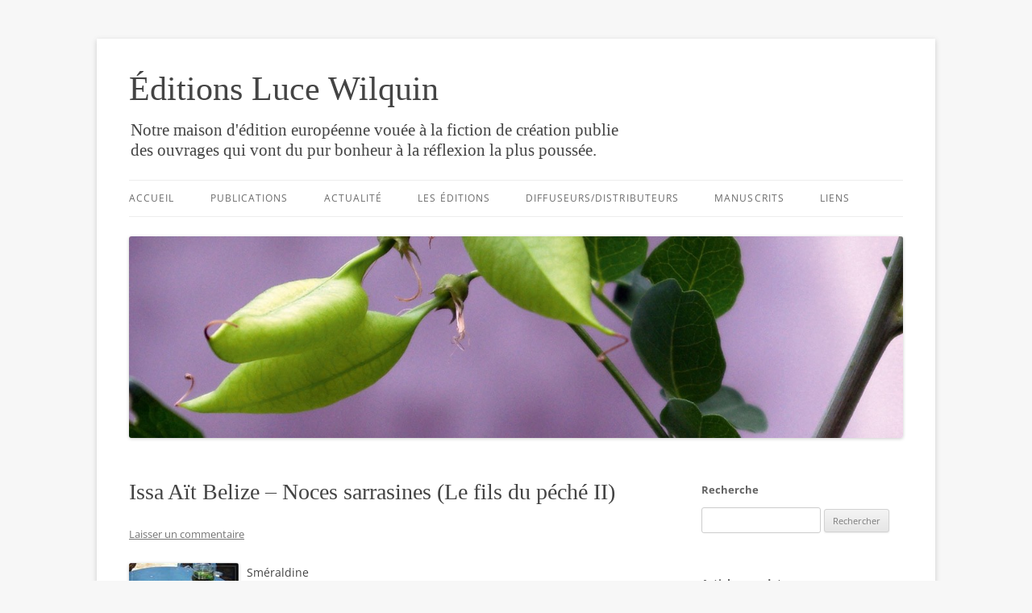

--- FILE ---
content_type: text/html; charset=UTF-8
request_url: http://www.wilquin.com/2006/09/issa-ait-belize-noces-sarrasines-le-fils-du-peche-ii/
body_size: 18440
content:
<!DOCTYPE html>
<!--[if IE 7]>
<html class="ie ie7" lang="fr-FR">
<![endif]-->
<!--[if IE 8]>
<html class="ie ie8" lang="fr-FR">
<![endif]-->
<!--[if !(IE 7) & !(IE 8)]><!-->
<html lang="fr-FR">
<!--<![endif]-->
<head>
<meta charset="UTF-8" />
<meta name="viewport" content="width=device-width" />
<title>Issa Aït Belize – Noces sarrasines (Le fils du péché II) | Éditions Luce Wilquin</title>
<link rel="profile" href="https://gmpg.org/xfn/11" />
<link rel="pingback" href="http://www.wilquin.com/xmlrpc.php">
<!--[if lt IE 9]>
<script src="http://www.wilquin.com/wp-content/themes/twentytwelve/js/html5.js?ver=3.7.0" type="text/javascript"></script>
<![endif]-->
<meta name='robots' content='max-image-preview:large' />
<link rel='dns-prefetch' href='//stats.wp.com' />
<link rel='dns-prefetch' href='//v0.wordpress.com' />
<link rel="alternate" type="application/rss+xml" title="Éditions Luce Wilquin &raquo; Flux" href="http://www.wilquin.com/feed/" />
<link rel="alternate" type="application/rss+xml" title="Éditions Luce Wilquin &raquo; Flux des commentaires" href="http://www.wilquin.com/comments/feed/" />
<link rel="alternate" type="application/rss+xml" title="Éditions Luce Wilquin &raquo; Issa Aït Belize – Noces sarrasines (Le fils du péché II) Flux des commentaires" href="http://www.wilquin.com/2006/09/issa-ait-belize-noces-sarrasines-le-fils-du-peche-ii/feed/" />
<script type="text/javascript">
/* <![CDATA[ */
window._wpemojiSettings = {"baseUrl":"https:\/\/s.w.org\/images\/core\/emoji\/14.0.0\/72x72\/","ext":".png","svgUrl":"https:\/\/s.w.org\/images\/core\/emoji\/14.0.0\/svg\/","svgExt":".svg","source":{"concatemoji":"http:\/\/www.wilquin.com\/wp-includes\/js\/wp-emoji-release.min.js?ver=6.4.7"}};
/*! This file is auto-generated */
!function(i,n){var o,s,e;function c(e){try{var t={supportTests:e,timestamp:(new Date).valueOf()};sessionStorage.setItem(o,JSON.stringify(t))}catch(e){}}function p(e,t,n){e.clearRect(0,0,e.canvas.width,e.canvas.height),e.fillText(t,0,0);var t=new Uint32Array(e.getImageData(0,0,e.canvas.width,e.canvas.height).data),r=(e.clearRect(0,0,e.canvas.width,e.canvas.height),e.fillText(n,0,0),new Uint32Array(e.getImageData(0,0,e.canvas.width,e.canvas.height).data));return t.every(function(e,t){return e===r[t]})}function u(e,t,n){switch(t){case"flag":return n(e,"\ud83c\udff3\ufe0f\u200d\u26a7\ufe0f","\ud83c\udff3\ufe0f\u200b\u26a7\ufe0f")?!1:!n(e,"\ud83c\uddfa\ud83c\uddf3","\ud83c\uddfa\u200b\ud83c\uddf3")&&!n(e,"\ud83c\udff4\udb40\udc67\udb40\udc62\udb40\udc65\udb40\udc6e\udb40\udc67\udb40\udc7f","\ud83c\udff4\u200b\udb40\udc67\u200b\udb40\udc62\u200b\udb40\udc65\u200b\udb40\udc6e\u200b\udb40\udc67\u200b\udb40\udc7f");case"emoji":return!n(e,"\ud83e\udef1\ud83c\udffb\u200d\ud83e\udef2\ud83c\udfff","\ud83e\udef1\ud83c\udffb\u200b\ud83e\udef2\ud83c\udfff")}return!1}function f(e,t,n){var r="undefined"!=typeof WorkerGlobalScope&&self instanceof WorkerGlobalScope?new OffscreenCanvas(300,150):i.createElement("canvas"),a=r.getContext("2d",{willReadFrequently:!0}),o=(a.textBaseline="top",a.font="600 32px Arial",{});return e.forEach(function(e){o[e]=t(a,e,n)}),o}function t(e){var t=i.createElement("script");t.src=e,t.defer=!0,i.head.appendChild(t)}"undefined"!=typeof Promise&&(o="wpEmojiSettingsSupports",s=["flag","emoji"],n.supports={everything:!0,everythingExceptFlag:!0},e=new Promise(function(e){i.addEventListener("DOMContentLoaded",e,{once:!0})}),new Promise(function(t){var n=function(){try{var e=JSON.parse(sessionStorage.getItem(o));if("object"==typeof e&&"number"==typeof e.timestamp&&(new Date).valueOf()<e.timestamp+604800&&"object"==typeof e.supportTests)return e.supportTests}catch(e){}return null}();if(!n){if("undefined"!=typeof Worker&&"undefined"!=typeof OffscreenCanvas&&"undefined"!=typeof URL&&URL.createObjectURL&&"undefined"!=typeof Blob)try{var e="postMessage("+f.toString()+"("+[JSON.stringify(s),u.toString(),p.toString()].join(",")+"));",r=new Blob([e],{type:"text/javascript"}),a=new Worker(URL.createObjectURL(r),{name:"wpTestEmojiSupports"});return void(a.onmessage=function(e){c(n=e.data),a.terminate(),t(n)})}catch(e){}c(n=f(s,u,p))}t(n)}).then(function(e){for(var t in e)n.supports[t]=e[t],n.supports.everything=n.supports.everything&&n.supports[t],"flag"!==t&&(n.supports.everythingExceptFlag=n.supports.everythingExceptFlag&&n.supports[t]);n.supports.everythingExceptFlag=n.supports.everythingExceptFlag&&!n.supports.flag,n.DOMReady=!1,n.readyCallback=function(){n.DOMReady=!0}}).then(function(){return e}).then(function(){var e;n.supports.everything||(n.readyCallback(),(e=n.source||{}).concatemoji?t(e.concatemoji):e.wpemoji&&e.twemoji&&(t(e.twemoji),t(e.wpemoji)))}))}((window,document),window._wpemojiSettings);
/* ]]> */
</script>
<style id='wp-emoji-styles-inline-css' type='text/css'>

	img.wp-smiley, img.emoji {
		display: inline !important;
		border: none !important;
		box-shadow: none !important;
		height: 1em !important;
		width: 1em !important;
		margin: 0 0.07em !important;
		vertical-align: -0.1em !important;
		background: none !important;
		padding: 0 !important;
	}
</style>
<link rel='stylesheet' id='wp-block-library-css' href='http://www.wilquin.com/wp-includes/css/dist/block-library/style.min.css?ver=6.4.7' type='text/css' media='all' />
<style id='wp-block-library-inline-css' type='text/css'>
.has-text-align-justify{text-align:justify;}
</style>
<style id='wp-block-library-theme-inline-css' type='text/css'>
.wp-block-audio figcaption{color:#555;font-size:13px;text-align:center}.is-dark-theme .wp-block-audio figcaption{color:hsla(0,0%,100%,.65)}.wp-block-audio{margin:0 0 1em}.wp-block-code{border:1px solid #ccc;border-radius:4px;font-family:Menlo,Consolas,monaco,monospace;padding:.8em 1em}.wp-block-embed figcaption{color:#555;font-size:13px;text-align:center}.is-dark-theme .wp-block-embed figcaption{color:hsla(0,0%,100%,.65)}.wp-block-embed{margin:0 0 1em}.blocks-gallery-caption{color:#555;font-size:13px;text-align:center}.is-dark-theme .blocks-gallery-caption{color:hsla(0,0%,100%,.65)}.wp-block-image figcaption{color:#555;font-size:13px;text-align:center}.is-dark-theme .wp-block-image figcaption{color:hsla(0,0%,100%,.65)}.wp-block-image{margin:0 0 1em}.wp-block-pullquote{border-bottom:4px solid;border-top:4px solid;color:currentColor;margin-bottom:1.75em}.wp-block-pullquote cite,.wp-block-pullquote footer,.wp-block-pullquote__citation{color:currentColor;font-size:.8125em;font-style:normal;text-transform:uppercase}.wp-block-quote{border-left:.25em solid;margin:0 0 1.75em;padding-left:1em}.wp-block-quote cite,.wp-block-quote footer{color:currentColor;font-size:.8125em;font-style:normal;position:relative}.wp-block-quote.has-text-align-right{border-left:none;border-right:.25em solid;padding-left:0;padding-right:1em}.wp-block-quote.has-text-align-center{border:none;padding-left:0}.wp-block-quote.is-large,.wp-block-quote.is-style-large,.wp-block-quote.is-style-plain{border:none}.wp-block-search .wp-block-search__label{font-weight:700}.wp-block-search__button{border:1px solid #ccc;padding:.375em .625em}:where(.wp-block-group.has-background){padding:1.25em 2.375em}.wp-block-separator.has-css-opacity{opacity:.4}.wp-block-separator{border:none;border-bottom:2px solid;margin-left:auto;margin-right:auto}.wp-block-separator.has-alpha-channel-opacity{opacity:1}.wp-block-separator:not(.is-style-wide):not(.is-style-dots){width:100px}.wp-block-separator.has-background:not(.is-style-dots){border-bottom:none;height:1px}.wp-block-separator.has-background:not(.is-style-wide):not(.is-style-dots){height:2px}.wp-block-table{margin:0 0 1em}.wp-block-table td,.wp-block-table th{word-break:normal}.wp-block-table figcaption{color:#555;font-size:13px;text-align:center}.is-dark-theme .wp-block-table figcaption{color:hsla(0,0%,100%,.65)}.wp-block-video figcaption{color:#555;font-size:13px;text-align:center}.is-dark-theme .wp-block-video figcaption{color:hsla(0,0%,100%,.65)}.wp-block-video{margin:0 0 1em}.wp-block-template-part.has-background{margin-bottom:0;margin-top:0;padding:1.25em 2.375em}
</style>
<link rel='stylesheet' id='mediaelement-css' href='http://www.wilquin.com/wp-includes/js/mediaelement/mediaelementplayer-legacy.min.css?ver=4.2.17' type='text/css' media='all' />
<link rel='stylesheet' id='wp-mediaelement-css' href='http://www.wilquin.com/wp-includes/js/mediaelement/wp-mediaelement.min.css?ver=6.4.7' type='text/css' media='all' />
<style id='classic-theme-styles-inline-css' type='text/css'>
/*! This file is auto-generated */
.wp-block-button__link{color:#fff;background-color:#32373c;border-radius:9999px;box-shadow:none;text-decoration:none;padding:calc(.667em + 2px) calc(1.333em + 2px);font-size:1.125em}.wp-block-file__button{background:#32373c;color:#fff;text-decoration:none}
</style>
<style id='global-styles-inline-css' type='text/css'>
body{--wp--preset--color--black: #000000;--wp--preset--color--cyan-bluish-gray: #abb8c3;--wp--preset--color--white: #fff;--wp--preset--color--pale-pink: #f78da7;--wp--preset--color--vivid-red: #cf2e2e;--wp--preset--color--luminous-vivid-orange: #ff6900;--wp--preset--color--luminous-vivid-amber: #fcb900;--wp--preset--color--light-green-cyan: #7bdcb5;--wp--preset--color--vivid-green-cyan: #00d084;--wp--preset--color--pale-cyan-blue: #8ed1fc;--wp--preset--color--vivid-cyan-blue: #0693e3;--wp--preset--color--vivid-purple: #9b51e0;--wp--preset--color--blue: #21759b;--wp--preset--color--dark-gray: #444;--wp--preset--color--medium-gray: #9f9f9f;--wp--preset--color--light-gray: #e6e6e6;--wp--preset--gradient--vivid-cyan-blue-to-vivid-purple: linear-gradient(135deg,rgba(6,147,227,1) 0%,rgb(155,81,224) 100%);--wp--preset--gradient--light-green-cyan-to-vivid-green-cyan: linear-gradient(135deg,rgb(122,220,180) 0%,rgb(0,208,130) 100%);--wp--preset--gradient--luminous-vivid-amber-to-luminous-vivid-orange: linear-gradient(135deg,rgba(252,185,0,1) 0%,rgba(255,105,0,1) 100%);--wp--preset--gradient--luminous-vivid-orange-to-vivid-red: linear-gradient(135deg,rgba(255,105,0,1) 0%,rgb(207,46,46) 100%);--wp--preset--gradient--very-light-gray-to-cyan-bluish-gray: linear-gradient(135deg,rgb(238,238,238) 0%,rgb(169,184,195) 100%);--wp--preset--gradient--cool-to-warm-spectrum: linear-gradient(135deg,rgb(74,234,220) 0%,rgb(151,120,209) 20%,rgb(207,42,186) 40%,rgb(238,44,130) 60%,rgb(251,105,98) 80%,rgb(254,248,76) 100%);--wp--preset--gradient--blush-light-purple: linear-gradient(135deg,rgb(255,206,236) 0%,rgb(152,150,240) 100%);--wp--preset--gradient--blush-bordeaux: linear-gradient(135deg,rgb(254,205,165) 0%,rgb(254,45,45) 50%,rgb(107,0,62) 100%);--wp--preset--gradient--luminous-dusk: linear-gradient(135deg,rgb(255,203,112) 0%,rgb(199,81,192) 50%,rgb(65,88,208) 100%);--wp--preset--gradient--pale-ocean: linear-gradient(135deg,rgb(255,245,203) 0%,rgb(182,227,212) 50%,rgb(51,167,181) 100%);--wp--preset--gradient--electric-grass: linear-gradient(135deg,rgb(202,248,128) 0%,rgb(113,206,126) 100%);--wp--preset--gradient--midnight: linear-gradient(135deg,rgb(2,3,129) 0%,rgb(40,116,252) 100%);--wp--preset--font-size--small: 13px;--wp--preset--font-size--medium: 20px;--wp--preset--font-size--large: 36px;--wp--preset--font-size--x-large: 42px;--wp--preset--spacing--20: 0.44rem;--wp--preset--spacing--30: 0.67rem;--wp--preset--spacing--40: 1rem;--wp--preset--spacing--50: 1.5rem;--wp--preset--spacing--60: 2.25rem;--wp--preset--spacing--70: 3.38rem;--wp--preset--spacing--80: 5.06rem;--wp--preset--shadow--natural: 6px 6px 9px rgba(0, 0, 0, 0.2);--wp--preset--shadow--deep: 12px 12px 50px rgba(0, 0, 0, 0.4);--wp--preset--shadow--sharp: 6px 6px 0px rgba(0, 0, 0, 0.2);--wp--preset--shadow--outlined: 6px 6px 0px -3px rgba(255, 255, 255, 1), 6px 6px rgba(0, 0, 0, 1);--wp--preset--shadow--crisp: 6px 6px 0px rgba(0, 0, 0, 1);}:where(.is-layout-flex){gap: 0.5em;}:where(.is-layout-grid){gap: 0.5em;}body .is-layout-flow > .alignleft{float: left;margin-inline-start: 0;margin-inline-end: 2em;}body .is-layout-flow > .alignright{float: right;margin-inline-start: 2em;margin-inline-end: 0;}body .is-layout-flow > .aligncenter{margin-left: auto !important;margin-right: auto !important;}body .is-layout-constrained > .alignleft{float: left;margin-inline-start: 0;margin-inline-end: 2em;}body .is-layout-constrained > .alignright{float: right;margin-inline-start: 2em;margin-inline-end: 0;}body .is-layout-constrained > .aligncenter{margin-left: auto !important;margin-right: auto !important;}body .is-layout-constrained > :where(:not(.alignleft):not(.alignright):not(.alignfull)){max-width: var(--wp--style--global--content-size);margin-left: auto !important;margin-right: auto !important;}body .is-layout-constrained > .alignwide{max-width: var(--wp--style--global--wide-size);}body .is-layout-flex{display: flex;}body .is-layout-flex{flex-wrap: wrap;align-items: center;}body .is-layout-flex > *{margin: 0;}body .is-layout-grid{display: grid;}body .is-layout-grid > *{margin: 0;}:where(.wp-block-columns.is-layout-flex){gap: 2em;}:where(.wp-block-columns.is-layout-grid){gap: 2em;}:where(.wp-block-post-template.is-layout-flex){gap: 1.25em;}:where(.wp-block-post-template.is-layout-grid){gap: 1.25em;}.has-black-color{color: var(--wp--preset--color--black) !important;}.has-cyan-bluish-gray-color{color: var(--wp--preset--color--cyan-bluish-gray) !important;}.has-white-color{color: var(--wp--preset--color--white) !important;}.has-pale-pink-color{color: var(--wp--preset--color--pale-pink) !important;}.has-vivid-red-color{color: var(--wp--preset--color--vivid-red) !important;}.has-luminous-vivid-orange-color{color: var(--wp--preset--color--luminous-vivid-orange) !important;}.has-luminous-vivid-amber-color{color: var(--wp--preset--color--luminous-vivid-amber) !important;}.has-light-green-cyan-color{color: var(--wp--preset--color--light-green-cyan) !important;}.has-vivid-green-cyan-color{color: var(--wp--preset--color--vivid-green-cyan) !important;}.has-pale-cyan-blue-color{color: var(--wp--preset--color--pale-cyan-blue) !important;}.has-vivid-cyan-blue-color{color: var(--wp--preset--color--vivid-cyan-blue) !important;}.has-vivid-purple-color{color: var(--wp--preset--color--vivid-purple) !important;}.has-black-background-color{background-color: var(--wp--preset--color--black) !important;}.has-cyan-bluish-gray-background-color{background-color: var(--wp--preset--color--cyan-bluish-gray) !important;}.has-white-background-color{background-color: var(--wp--preset--color--white) !important;}.has-pale-pink-background-color{background-color: var(--wp--preset--color--pale-pink) !important;}.has-vivid-red-background-color{background-color: var(--wp--preset--color--vivid-red) !important;}.has-luminous-vivid-orange-background-color{background-color: var(--wp--preset--color--luminous-vivid-orange) !important;}.has-luminous-vivid-amber-background-color{background-color: var(--wp--preset--color--luminous-vivid-amber) !important;}.has-light-green-cyan-background-color{background-color: var(--wp--preset--color--light-green-cyan) !important;}.has-vivid-green-cyan-background-color{background-color: var(--wp--preset--color--vivid-green-cyan) !important;}.has-pale-cyan-blue-background-color{background-color: var(--wp--preset--color--pale-cyan-blue) !important;}.has-vivid-cyan-blue-background-color{background-color: var(--wp--preset--color--vivid-cyan-blue) !important;}.has-vivid-purple-background-color{background-color: var(--wp--preset--color--vivid-purple) !important;}.has-black-border-color{border-color: var(--wp--preset--color--black) !important;}.has-cyan-bluish-gray-border-color{border-color: var(--wp--preset--color--cyan-bluish-gray) !important;}.has-white-border-color{border-color: var(--wp--preset--color--white) !important;}.has-pale-pink-border-color{border-color: var(--wp--preset--color--pale-pink) !important;}.has-vivid-red-border-color{border-color: var(--wp--preset--color--vivid-red) !important;}.has-luminous-vivid-orange-border-color{border-color: var(--wp--preset--color--luminous-vivid-orange) !important;}.has-luminous-vivid-amber-border-color{border-color: var(--wp--preset--color--luminous-vivid-amber) !important;}.has-light-green-cyan-border-color{border-color: var(--wp--preset--color--light-green-cyan) !important;}.has-vivid-green-cyan-border-color{border-color: var(--wp--preset--color--vivid-green-cyan) !important;}.has-pale-cyan-blue-border-color{border-color: var(--wp--preset--color--pale-cyan-blue) !important;}.has-vivid-cyan-blue-border-color{border-color: var(--wp--preset--color--vivid-cyan-blue) !important;}.has-vivid-purple-border-color{border-color: var(--wp--preset--color--vivid-purple) !important;}.has-vivid-cyan-blue-to-vivid-purple-gradient-background{background: var(--wp--preset--gradient--vivid-cyan-blue-to-vivid-purple) !important;}.has-light-green-cyan-to-vivid-green-cyan-gradient-background{background: var(--wp--preset--gradient--light-green-cyan-to-vivid-green-cyan) !important;}.has-luminous-vivid-amber-to-luminous-vivid-orange-gradient-background{background: var(--wp--preset--gradient--luminous-vivid-amber-to-luminous-vivid-orange) !important;}.has-luminous-vivid-orange-to-vivid-red-gradient-background{background: var(--wp--preset--gradient--luminous-vivid-orange-to-vivid-red) !important;}.has-very-light-gray-to-cyan-bluish-gray-gradient-background{background: var(--wp--preset--gradient--very-light-gray-to-cyan-bluish-gray) !important;}.has-cool-to-warm-spectrum-gradient-background{background: var(--wp--preset--gradient--cool-to-warm-spectrum) !important;}.has-blush-light-purple-gradient-background{background: var(--wp--preset--gradient--blush-light-purple) !important;}.has-blush-bordeaux-gradient-background{background: var(--wp--preset--gradient--blush-bordeaux) !important;}.has-luminous-dusk-gradient-background{background: var(--wp--preset--gradient--luminous-dusk) !important;}.has-pale-ocean-gradient-background{background: var(--wp--preset--gradient--pale-ocean) !important;}.has-electric-grass-gradient-background{background: var(--wp--preset--gradient--electric-grass) !important;}.has-midnight-gradient-background{background: var(--wp--preset--gradient--midnight) !important;}.has-small-font-size{font-size: var(--wp--preset--font-size--small) !important;}.has-medium-font-size{font-size: var(--wp--preset--font-size--medium) !important;}.has-large-font-size{font-size: var(--wp--preset--font-size--large) !important;}.has-x-large-font-size{font-size: var(--wp--preset--font-size--x-large) !important;}
.wp-block-navigation a:where(:not(.wp-element-button)){color: inherit;}
:where(.wp-block-post-template.is-layout-flex){gap: 1.25em;}:where(.wp-block-post-template.is-layout-grid){gap: 1.25em;}
:where(.wp-block-columns.is-layout-flex){gap: 2em;}:where(.wp-block-columns.is-layout-grid){gap: 2em;}
.wp-block-pullquote{font-size: 1.5em;line-height: 1.6;}
</style>
<link rel='stylesheet' id='twentytwelve-fonts-css' href='http://www.wilquin.com/wp-content/themes/twentytwelve/fonts/font-open-sans.css?ver=20230328' type='text/css' media='all' />
<link rel='stylesheet' id='twentytwelve-style-css' href='http://www.wilquin.com/wp-content/themes/wilquin/style.css?ver=20231107' type='text/css' media='all' />
<link rel='stylesheet' id='twentytwelve-block-style-css' href='http://www.wilquin.com/wp-content/themes/twentytwelve/css/blocks.css?ver=20230213' type='text/css' media='all' />
<!--[if lt IE 9]>
<link rel='stylesheet' id='twentytwelve-ie-css' href='http://www.wilquin.com/wp-content/themes/twentytwelve/css/ie.css?ver=20150214' type='text/css' media='all' />
<![endif]-->
<style id='jetpack_facebook_likebox-inline-css' type='text/css'>
.widget_facebook_likebox {
	overflow: hidden;
}

</style>
<link rel='stylesheet' id='social-logos-css' href='http://www.wilquin.com/wp-content/plugins/jetpack/_inc/social-logos/social-logos.min.css?ver=12.8.2' type='text/css' media='all' />
<link rel='stylesheet' id='jetpack_css-css' href='http://www.wilquin.com/wp-content/plugins/jetpack/css/jetpack.css?ver=12.8.2' type='text/css' media='all' />
<script type="text/javascript" src="http://www.wilquin.com/wp-includes/js/jquery/jquery.min.js?ver=3.7.1" id="jquery-core-js"></script>
<script type="text/javascript" src="http://www.wilquin.com/wp-includes/js/jquery/jquery-migrate.min.js?ver=3.4.1" id="jquery-migrate-js"></script>
<script type="text/javascript" src="http://www.wilquin.com/wp-content/themes/twentytwelve/js/navigation.js?ver=20141205" id="twentytwelve-navigation-js" defer="defer" data-wp-strategy="defer"></script>
<link rel="https://api.w.org/" href="http://www.wilquin.com/wp-json/" /><link rel="alternate" type="application/json" href="http://www.wilquin.com/wp-json/wp/v2/posts/37" /><link rel="EditURI" type="application/rsd+xml" title="RSD" href="http://www.wilquin.com/xmlrpc.php?rsd" />
<link rel="canonical" href="http://www.wilquin.com/2006/09/issa-ait-belize-noces-sarrasines-le-fils-du-peche-ii/" />
<link rel='shortlink' href='https://wp.me/p4043j-B' />
<link rel="alternate" type="application/json+oembed" href="http://www.wilquin.com/wp-json/oembed/1.0/embed?url=http%3A%2F%2Fwww.wilquin.com%2F2006%2F09%2Fissa-ait-belize-noces-sarrasines-le-fils-du-peche-ii%2F" />
<link rel="alternate" type="text/xml+oembed" href="http://www.wilquin.com/wp-json/oembed/1.0/embed?url=http%3A%2F%2Fwww.wilquin.com%2F2006%2F09%2Fissa-ait-belize-noces-sarrasines-le-fils-du-peche-ii%2F&#038;format=xml" />
	<style>img#wpstats{display:none}</style>
		<style type="text/css">.recentcomments a{display:inline !important;padding:0 !important;margin:0 !important;}</style>	<style type="text/css" id="twentytwelve-header-css">
			.site-header h1 a,
		.site-header h2 {
			color: #444;
		}
		</style>
	<style type="text/css" id="custom-background-css">
body.custom-background { background-color: #f7f7f7; }
</style>
	
<!-- Jetpack Open Graph Tags -->
<meta property="og:type" content="article" />
<meta property="og:title" content="Issa Aït Belize – Noces sarrasines (Le fils du péché II)" />
<meta property="og:url" content="http://www.wilquin.com/2006/09/issa-ait-belize-noces-sarrasines-le-fils-du-peche-ii/" />
<meta property="og:description" content="Sméraldine14 x 20,5 cm, 380 pagesISBN 2-88253-324-1EUR 22.- Amarouche, le gamin sans père, dont on a suivi l&rsquo;enfance dans « Racines et épines », connaît les délices et les tortures des premie…" />
<meta property="article:published_time" content="2006-09-25T00:18:00+00:00" />
<meta property="article:modified_time" content="2013-10-18T14:04:38+00:00" />
<meta property="og:site_name" content="Éditions Luce Wilquin" />
<meta property="og:image" content="https://s0.wp.com/i/blank.jpg" />
<meta property="og:image:alt" content="" />
<meta property="og:locale" content="fr_FR" />
<meta name="twitter:site" content="@EdLuceWilquin" />
<meta name="twitter:text:title" content="Issa Aït Belize – Noces sarrasines (Le fils du péché II)" />
<meta name="twitter:card" content="summary" />

<!-- End Jetpack Open Graph Tags -->
</head>

<body class="post-template-default single single-post postid-37 single-format-standard custom-background wp-embed-responsive custom-font-enabled single-author">
<div id="page" class="hfeed site">
	<header id="masthead" class="site-header">
		<hgroup>
			<h1 class="site-title"><a href="http://www.wilquin.com/" rel="home">Éditions Luce Wilquin</a></h1>
			<h2 class="site-description">Notre maison d&#039;édition européenne vouée à la fiction de création publie des ouvrages qui vont du pur bonheur à la réflexion la plus poussée.</h2>
		</hgroup>

		<nav id="site-navigation" class="main-navigation">
			<button class="menu-toggle">Menu</button>
			<a class="assistive-text" href="#content">Aller au contenu</a>
			<div class="menu-menu-container"><ul id="menu-menu" class="nav-menu"><li id="menu-item-6210" class="menu-item menu-item-type-custom menu-item-object-custom menu-item-home menu-item-6210"><a href="http://www.wilquin.com/">Accueil</a></li>
<li id="menu-item-6122" class="menu-item menu-item-type-taxonomy menu-item-object-category current-post-ancestor current-menu-parent current-post-parent menu-item-6122"><a href="http://www.wilquin.com/category/publication/">Publications</a></li>
<li id="menu-item-6123" class="menu-item menu-item-type-taxonomy menu-item-object-category menu-item-6123"><a href="http://www.wilquin.com/category/actualite/">Actualité</a></li>
<li id="menu-item-6127" class="menu-item menu-item-type-post_type menu-item-object-page menu-item-6127"><a href="http://www.wilquin.com/editions/">Les éditions</a></li>
<li id="menu-item-6129" class="menu-item menu-item-type-post_type menu-item-object-page menu-item-6129"><a href="http://www.wilquin.com/diffuseurs/">Diffuseurs/distributeurs</a></li>
<li id="menu-item-6131" class="menu-item menu-item-type-post_type menu-item-object-page menu-item-6131"><a href="http://www.wilquin.com/manuscrits/">Manuscrits</a></li>
<li id="menu-item-6125" class="menu-item menu-item-type-post_type menu-item-object-page menu-item-6125"><a href="http://www.wilquin.com/liens/">Liens</a></li>
</ul></div>		</nav><!-- #site-navigation -->

				<a href="http://www.wilquin.com/"><img src="http://www.wilquin.com/wp-content/uploads/2015/06/cropped-Salducci_WP_Header960x250.jpg" width="1200" height="313" alt="Éditions Luce Wilquin" class="header-image" srcset="http://www.wilquin.com/wp-content/uploads/2015/06/cropped-Salducci_WP_Header960x250.jpg 1200w, http://www.wilquin.com/wp-content/uploads/2015/06/cropped-Salducci_WP_Header960x250-300x78.jpg 300w, http://www.wilquin.com/wp-content/uploads/2015/06/cropped-Salducci_WP_Header960x250-1024x267.jpg 1024w, http://www.wilquin.com/wp-content/uploads/2015/06/cropped-Salducci_WP_Header960x250-624x163.jpg 624w" sizes="(max-width: 1200px) 100vw, 1200px" decoding="async" fetchpriority="high" /></a>
			</header><!-- #masthead -->

	<div id="main" class="wrapper">

	<div id="primary" class="site-content">
		<div id="content" role="main">

			
				
	<article id="post-37" class="post-37 post type-post status-publish format-standard hentry category-publication tag-ait-belize-issa">
				<header class="entry-header">
			
						<h1 class="entry-title">Issa Aït Belize – Noces sarrasines (Le fils du péché II)</h1>
										<div class="comments-link">
					<a href="http://www.wilquin.com/2006/09/issa-ait-belize-noces-sarrasines-le-fils-du-peche-ii/#respond"><span class="leave-reply">Laisser un commentaire</span></a>				</div><!-- .comments-link -->
					</header><!-- .entry-header -->

				<div class="entry-content">
			<p><a href="/images/324Blog-708674.jpg"><img decoding="async" style="float:left; margin:0 10px 10px 0;cursor:pointer; cursor:hand;" src="/images/324Blog-702968.jpg" border="0" alt="" /></a></p>
<p class="post-infos">Sméraldine<br />14 x 20,5 cm, 380 pages<br />ISBN 2-88253-324-1<br />EUR 22.-</p>
<p> Amarouche, le gamin sans père, dont on a suivi l&rsquo;enfance dans « Racines et épines », connaît les délices et les tortures des premiers émois. À qui se confier cette fois ? Au « fquih », au curé espagnol, ses mentors ? Les copains du souk décident, eux, que les voyages consolent des amours malheureuses. Notre jeune Rifain va ainsi découvrir des villes qui lui racontent son histoire au pluriel. Il sera alors prêt pour le temps de Mina, la jeune veuve, le destin au féminin, qui lui fait signe au détour d&rsquo;une rue de Rabat.<br />Chez votre libraire conseil ou à commander <a href="http://www.rezolibre.com/detail.php?article=935">ici</a>.<br />
Existe également au format numérique téléchargeable sur tous les types de liseuse</p>
<div class="sharedaddy sd-sharing-enabled"><div class="robots-nocontent sd-block sd-social sd-social-icon sd-sharing"><h3 class="sd-title">Partager</h3><div class="sd-content"><ul><li class="share-twitter"><a rel="nofollow noopener noreferrer" data-shared="sharing-twitter-37" class="share-twitter sd-button share-icon no-text" href="http://www.wilquin.com/2006/09/issa-ait-belize-noces-sarrasines-le-fils-du-peche-ii/?share=twitter" target="_blank" title="Cliquez pour partager sur Twitter" ><span></span><span class="sharing-screen-reader-text">Cliquez pour partager sur Twitter(ouvre dans une nouvelle fenêtre)</span></a></li><li class="share-facebook"><a rel="nofollow noopener noreferrer" data-shared="sharing-facebook-37" class="share-facebook sd-button share-icon no-text" href="http://www.wilquin.com/2006/09/issa-ait-belize-noces-sarrasines-le-fils-du-peche-ii/?share=facebook" target="_blank" title="Cliquez pour partager sur Facebook" ><span></span><span class="sharing-screen-reader-text">Cliquez pour partager sur Facebook(ouvre dans une nouvelle fenêtre)</span></a></li><li class="share-linkedin"><a rel="nofollow noopener noreferrer" data-shared="sharing-linkedin-37" class="share-linkedin sd-button share-icon no-text" href="http://www.wilquin.com/2006/09/issa-ait-belize-noces-sarrasines-le-fils-du-peche-ii/?share=linkedin" target="_blank" title="Cliquez pour partager sur LinkedIn" ><span></span><span class="sharing-screen-reader-text">Cliquez pour partager sur LinkedIn(ouvre dans une nouvelle fenêtre)</span></a></li><li class="share-print"><a rel="nofollow noopener noreferrer" data-shared="" class="share-print sd-button share-icon no-text" href="http://www.wilquin.com/2006/09/issa-ait-belize-noces-sarrasines-le-fils-du-peche-ii/#print" target="_blank" title="Cliquer pour imprimer" ><span></span><span class="sharing-screen-reader-text">Cliquer pour imprimer(ouvre dans une nouvelle fenêtre)</span></a></li><li class="share-email"><a rel="nofollow noopener noreferrer" data-shared="" class="share-email sd-button share-icon no-text" href="mailto:?subject=%5BArticle%20partag%C3%A9%5D%20Issa%20A%C3%AFt%20Belize%20%E2%80%93%20Noces%20sarrasines%20%28Le%20fils%20du%20p%C3%A9ch%C3%A9%20II%29&body=http%3A%2F%2Fwww.wilquin.com%2F2006%2F09%2Fissa-ait-belize-noces-sarrasines-le-fils-du-peche-ii%2F&share=email" target="_blank" title="Cliquer pour envoyer un lien par e-mail à un ami" data-email-share-error-title="Votre messagerie est-elle configurée ?" data-email-share-error-text="Si vous rencontrez des problèmes de partage par e-mail, votre messagerie n’est peut-être pas configurée pour votre navigateur. Vous devrez peut-être créer vous-même une nouvelle messagerie." data-email-share-nonce="e3b5c0af67" data-email-share-track-url="http://www.wilquin.com/2006/09/issa-ait-belize-noces-sarrasines-le-fils-du-peche-ii/?share=email"><span></span><span class="sharing-screen-reader-text">Cliquer pour envoyer un lien par e-mail à un ami(ouvre dans une nouvelle fenêtre)</span></a></li><li class="share-end"></li></ul></div></div></div>					</div><!-- .entry-content -->
		
		<footer class="entry-meta">
			Cette entrée a été publiée dans <a href="http://www.wilquin.com/category/publication/" rel="category tag">Publications</a>, et marquée avec <a href="http://www.wilquin.com/tag/ait-belize-issa/" rel="tag">Aït Belize Issa</a>, le <a href="http://www.wilquin.com/2006/09/issa-ait-belize-noces-sarrasines-le-fils-du-peche-ii/" title="02:18" rel="bookmark"><time class="entry-date" datetime="2006-09-25T02:18:00+02:00">25.09.2006</time></a> <span class="by-author">par <span class="author vcard"><a class="url fn n" href="http://www.wilquin.com/author/luce/" title="Afficher tous les articles par luce" rel="author">luce</a></span></span>.								</footer><!-- .entry-meta -->
	</article><!-- #post -->

				<nav class="nav-single">
					<h3 class="assistive-text">Navigation des articles</h3>
					<span class="nav-previous"><a href="http://www.wilquin.com/2006/09/daniel-simon-lechelle-de-richter/" rel="prev"><span class="meta-nav">&larr;</span> Daniel Simon – L&rsquo;échelle de Richter</a></span>
					<span class="nav-next"><a href="http://www.wilquin.com/2006/10/isabelle-kerstenne-lettres-du-fond-des-bois/" rel="next">Isabelle Kerstenne &#8211; Lettres du fond des bois <span class="meta-nav">&rarr;</span></a></span>
				</nav><!-- .nav-single -->

				
<div id="comments" class="comments-area">

	
	
		<div id="respond" class="comment-respond">
		<h3 id="reply-title" class="comment-reply-title">Laisser un commentaire <small><a rel="nofollow" id="cancel-comment-reply-link" href="/2006/09/issa-ait-belize-noces-sarrasines-le-fils-du-peche-ii/#respond" style="display:none;">Annuler la réponse</a></small></h3><form action="http://www.wilquin.com/wp-comments-post.php" method="post" id="commentform" class="comment-form"><p class="comment-notes"><span id="email-notes">Votre adresse e-mail ne sera pas publiée.</span> <span class="required-field-message">Les champs obligatoires sont indiqués avec <span class="required">*</span></span></p><p class="comment-form-comment"><label for="comment">Commentaire <span class="required">*</span></label> <textarea id="comment" name="comment" cols="45" rows="8" maxlength="65525" required="required"></textarea></p><p class="comment-form-author"><label for="author">Nom <span class="required">*</span></label> <input id="author" name="author" type="text" value="" size="30" maxlength="245" autocomplete="name" required="required" /></p>
<p class="comment-form-email"><label for="email">E-mail <span class="required">*</span></label> <input id="email" name="email" type="text" value="" size="30" maxlength="100" aria-describedby="email-notes" autocomplete="email" required="required" /></p>
<p class="comment-form-url"><label for="url">Site web</label> <input id="url" name="url" type="text" value="" size="30" maxlength="200" autocomplete="url" /></p>
<p class="comment-form-cookies-consent"><input id="wp-comment-cookies-consent" name="wp-comment-cookies-consent" type="checkbox" value="yes" /> <label for="wp-comment-cookies-consent">Enregistrer mon nom, mon e-mail et mon site dans le navigateur pour mon prochain commentaire.</label></p>
<p class="comment-subscription-form"><input type="checkbox" name="subscribe_comments" id="subscribe_comments" value="subscribe" style="width: auto; -moz-appearance: checkbox; -webkit-appearance: checkbox;" /> <label class="subscribe-label" id="subscribe-label" for="subscribe_comments">Prévenez-moi de tous les nouveaux commentaires par e-mail.</label></p><p class="comment-subscription-form"><input type="checkbox" name="subscribe_blog" id="subscribe_blog" value="subscribe" style="width: auto; -moz-appearance: checkbox; -webkit-appearance: checkbox;" /> <label class="subscribe-label" id="subscribe-blog-label" for="subscribe_blog">Prévenez-moi de tous les nouveaux articles par e-mail.</label></p><p class="form-submit"><input name="submit" type="submit" id="submit" class="submit" value="Laisser un commentaire" /> <input type='hidden' name='comment_post_ID' value='37' id='comment_post_ID' />
<input type='hidden' name='comment_parent' id='comment_parent' value='0' />
</p><p style="display: none;"><input type="hidden" id="akismet_comment_nonce" name="akismet_comment_nonce" value="08a9fe0bc5" /></p><p style="display: none !important;"><label>&#916;<textarea name="ak_hp_textarea" cols="45" rows="8" maxlength="100"></textarea></label><input type="hidden" id="ak_js_1" name="ak_js" value="211"/><script>document.getElementById( "ak_js_1" ).setAttribute( "value", ( new Date() ).getTime() );</script></p></form>	</div><!-- #respond -->
	
</div><!-- #comments .comments-area -->

			
		</div><!-- #content -->
	</div><!-- #primary -->


			<div id="secondary" class="widget-area" role="complementary">
			<aside id="search-5" class="widget widget_search"><h3 class="widget-title">Recherche</h3><form role="search" method="get" id="searchform" class="searchform" action="http://www.wilquin.com/">
				<div>
					<label class="screen-reader-text" for="s">Rechercher :</label>
					<input type="text" value="" name="s" id="s" />
					<input type="submit" id="searchsubmit" value="Rechercher" />
				</div>
			</form></aside><aside id="archives-3" class="widget widget_archive"><h3 class="widget-title">Articles par date</h3>		<label class="screen-reader-text" for="archives-dropdown-3">Articles par date</label>
		<select id="archives-dropdown-3" name="archive-dropdown">
			
			<option value="">Sélectionner un mois</option>
				<option value='http://www.wilquin.com/2019/07/'> juillet 2019 </option>
	<option value='http://www.wilquin.com/2018/12/'> décembre 2018 </option>
	<option value='http://www.wilquin.com/2018/09/'> septembre 2018 </option>
	<option value='http://www.wilquin.com/2018/08/'> août 2018 </option>
	<option value='http://www.wilquin.com/2018/05/'> mai 2018 </option>
	<option value='http://www.wilquin.com/2018/04/'> avril 2018 </option>
	<option value='http://www.wilquin.com/2018/03/'> mars 2018 </option>
	<option value='http://www.wilquin.com/2018/02/'> février 2018 </option>
	<option value='http://www.wilquin.com/2018/01/'> janvier 2018 </option>
	<option value='http://www.wilquin.com/2017/10/'> octobre 2017 </option>
	<option value='http://www.wilquin.com/2017/09/'> septembre 2017 </option>
	<option value='http://www.wilquin.com/2017/08/'> août 2017 </option>
	<option value='http://www.wilquin.com/2017/06/'> juin 2017 </option>
	<option value='http://www.wilquin.com/2017/05/'> mai 2017 </option>
	<option value='http://www.wilquin.com/2017/04/'> avril 2017 </option>
	<option value='http://www.wilquin.com/2017/03/'> mars 2017 </option>
	<option value='http://www.wilquin.com/2017/02/'> février 2017 </option>
	<option value='http://www.wilquin.com/2017/01/'> janvier 2017 </option>
	<option value='http://www.wilquin.com/2016/12/'> décembre 2016 </option>
	<option value='http://www.wilquin.com/2016/10/'> octobre 2016 </option>
	<option value='http://www.wilquin.com/2016/09/'> septembre 2016 </option>
	<option value='http://www.wilquin.com/2016/08/'> août 2016 </option>
	<option value='http://www.wilquin.com/2016/07/'> juillet 2016 </option>
	<option value='http://www.wilquin.com/2016/05/'> mai 2016 </option>
	<option value='http://www.wilquin.com/2016/04/'> avril 2016 </option>
	<option value='http://www.wilquin.com/2016/03/'> mars 2016 </option>
	<option value='http://www.wilquin.com/2016/02/'> février 2016 </option>
	<option value='http://www.wilquin.com/2016/01/'> janvier 2016 </option>
	<option value='http://www.wilquin.com/2015/12/'> décembre 2015 </option>
	<option value='http://www.wilquin.com/2015/10/'> octobre 2015 </option>
	<option value='http://www.wilquin.com/2015/09/'> septembre 2015 </option>
	<option value='http://www.wilquin.com/2015/08/'> août 2015 </option>
	<option value='http://www.wilquin.com/2015/06/'> juin 2015 </option>
	<option value='http://www.wilquin.com/2015/04/'> avril 2015 </option>
	<option value='http://www.wilquin.com/2015/03/'> mars 2015 </option>
	<option value='http://www.wilquin.com/2015/01/'> janvier 2015 </option>
	<option value='http://www.wilquin.com/2014/12/'> décembre 2014 </option>
	<option value='http://www.wilquin.com/2014/11/'> novembre 2014 </option>
	<option value='http://www.wilquin.com/2014/10/'> octobre 2014 </option>
	<option value='http://www.wilquin.com/2014/09/'> septembre 2014 </option>
	<option value='http://www.wilquin.com/2014/08/'> août 2014 </option>
	<option value='http://www.wilquin.com/2014/07/'> juillet 2014 </option>
	<option value='http://www.wilquin.com/2014/06/'> juin 2014 </option>
	<option value='http://www.wilquin.com/2014/05/'> mai 2014 </option>
	<option value='http://www.wilquin.com/2014/04/'> avril 2014 </option>
	<option value='http://www.wilquin.com/2014/03/'> mars 2014 </option>
	<option value='http://www.wilquin.com/2014/01/'> janvier 2014 </option>
	<option value='http://www.wilquin.com/2013/12/'> décembre 2013 </option>
	<option value='http://www.wilquin.com/2013/11/'> novembre 2013 </option>
	<option value='http://www.wilquin.com/2013/10/'> octobre 2013 </option>
	<option value='http://www.wilquin.com/2013/09/'> septembre 2013 </option>
	<option value='http://www.wilquin.com/2013/08/'> août 2013 </option>
	<option value='http://www.wilquin.com/2013/06/'> juin 2013 </option>
	<option value='http://www.wilquin.com/2013/05/'> mai 2013 </option>
	<option value='http://www.wilquin.com/2013/04/'> avril 2013 </option>
	<option value='http://www.wilquin.com/2013/03/'> mars 2013 </option>
	<option value='http://www.wilquin.com/2013/02/'> février 2013 </option>
	<option value='http://www.wilquin.com/2013/01/'> janvier 2013 </option>
	<option value='http://www.wilquin.com/2012/12/'> décembre 2012 </option>
	<option value='http://www.wilquin.com/2012/11/'> novembre 2012 </option>
	<option value='http://www.wilquin.com/2012/10/'> octobre 2012 </option>
	<option value='http://www.wilquin.com/2012/09/'> septembre 2012 </option>
	<option value='http://www.wilquin.com/2012/08/'> août 2012 </option>
	<option value='http://www.wilquin.com/2012/07/'> juillet 2012 </option>
	<option value='http://www.wilquin.com/2012/05/'> mai 2012 </option>
	<option value='http://www.wilquin.com/2012/03/'> mars 2012 </option>
	<option value='http://www.wilquin.com/2012/02/'> février 2012 </option>
	<option value='http://www.wilquin.com/2012/01/'> janvier 2012 </option>
	<option value='http://www.wilquin.com/2011/12/'> décembre 2011 </option>
	<option value='http://www.wilquin.com/2011/11/'> novembre 2011 </option>
	<option value='http://www.wilquin.com/2011/10/'> octobre 2011 </option>
	<option value='http://www.wilquin.com/2011/09/'> septembre 2011 </option>
	<option value='http://www.wilquin.com/2011/08/'> août 2011 </option>
	<option value='http://www.wilquin.com/2011/07/'> juillet 2011 </option>
	<option value='http://www.wilquin.com/2011/05/'> mai 2011 </option>
	<option value='http://www.wilquin.com/2011/03/'> mars 2011 </option>
	<option value='http://www.wilquin.com/2011/02/'> février 2011 </option>
	<option value='http://www.wilquin.com/2011/01/'> janvier 2011 </option>
	<option value='http://www.wilquin.com/2010/10/'> octobre 2010 </option>
	<option value='http://www.wilquin.com/2010/08/'> août 2010 </option>
	<option value='http://www.wilquin.com/2010/07/'> juillet 2010 </option>
	<option value='http://www.wilquin.com/2010/03/'> mars 2010 </option>
	<option value='http://www.wilquin.com/2010/02/'> février 2010 </option>
	<option value='http://www.wilquin.com/2010/01/'> janvier 2010 </option>
	<option value='http://www.wilquin.com/2009/09/'> septembre 2009 </option>
	<option value='http://www.wilquin.com/2009/08/'> août 2009 </option>
	<option value='http://www.wilquin.com/2009/05/'> mai 2009 </option>
	<option value='http://www.wilquin.com/2009/04/'> avril 2009 </option>
	<option value='http://www.wilquin.com/2009/03/'> mars 2009 </option>
	<option value='http://www.wilquin.com/2009/01/'> janvier 2009 </option>
	<option value='http://www.wilquin.com/2008/11/'> novembre 2008 </option>
	<option value='http://www.wilquin.com/2008/10/'> octobre 2008 </option>
	<option value='http://www.wilquin.com/2008/09/'> septembre 2008 </option>
	<option value='http://www.wilquin.com/2008/08/'> août 2008 </option>
	<option value='http://www.wilquin.com/2008/05/'> mai 2008 </option>
	<option value='http://www.wilquin.com/2008/04/'> avril 2008 </option>
	<option value='http://www.wilquin.com/2008/03/'> mars 2008 </option>
	<option value='http://www.wilquin.com/2008/02/'> février 2008 </option>
	<option value='http://www.wilquin.com/2008/01/'> janvier 2008 </option>
	<option value='http://www.wilquin.com/2007/11/'> novembre 2007 </option>
	<option value='http://www.wilquin.com/2007/10/'> octobre 2007 </option>
	<option value='http://www.wilquin.com/2007/09/'> septembre 2007 </option>
	<option value='http://www.wilquin.com/2007/07/'> juillet 2007 </option>
	<option value='http://www.wilquin.com/2007/05/'> mai 2007 </option>
	<option value='http://www.wilquin.com/2007/04/'> avril 2007 </option>
	<option value='http://www.wilquin.com/2007/03/'> mars 2007 </option>
	<option value='http://www.wilquin.com/2007/02/'> février 2007 </option>
	<option value='http://www.wilquin.com/2007/01/'> janvier 2007 </option>
	<option value='http://www.wilquin.com/2006/11/'> novembre 2006 </option>
	<option value='http://www.wilquin.com/2006/10/'> octobre 2006 </option>
	<option value='http://www.wilquin.com/2006/09/'> septembre 2006 </option>
	<option value='http://www.wilquin.com/2006/08/'> août 2006 </option>
	<option value='http://www.wilquin.com/2006/06/'> juin 2006 </option>
	<option value='http://www.wilquin.com/2006/05/'> mai 2006 </option>
	<option value='http://www.wilquin.com/2006/04/'> avril 2006 </option>
	<option value='http://www.wilquin.com/2006/03/'> mars 2006 </option>
	<option value='http://www.wilquin.com/2006/02/'> février 2006 </option>
	<option value='http://www.wilquin.com/2006/01/'> janvier 2006 </option>
	<option value='http://www.wilquin.com/2005/12/'> décembre 2005 </option>
	<option value='http://www.wilquin.com/2005/11/'> novembre 2005 </option>
	<option value='http://www.wilquin.com/2005/10/'> octobre 2005 </option>
	<option value='http://www.wilquin.com/2005/09/'> septembre 2005 </option>
	<option value='http://www.wilquin.com/2005/08/'> août 2005 </option>
	<option value='http://www.wilquin.com/2005/05/'> mai 2005 </option>
	<option value='http://www.wilquin.com/2005/04/'> avril 2005 </option>
	<option value='http://www.wilquin.com/2005/03/'> mars 2005 </option>
	<option value='http://www.wilquin.com/2005/02/'> février 2005 </option>
	<option value='http://www.wilquin.com/2005/01/'> janvier 2005 </option>
	<option value='http://www.wilquin.com/2004/12/'> décembre 2004 </option>
	<option value='http://www.wilquin.com/2004/10/'> octobre 2004 </option>
	<option value='http://www.wilquin.com/2004/09/'> septembre 2004 </option>
	<option value='http://www.wilquin.com/2004/06/'> juin 2004 </option>
	<option value='http://www.wilquin.com/2004/05/'> mai 2004 </option>
	<option value='http://www.wilquin.com/2004/04/'> avril 2004 </option>
	<option value='http://www.wilquin.com/2004/03/'> mars 2004 </option>
	<option value='http://www.wilquin.com/2004/02/'> février 2004 </option>
	<option value='http://www.wilquin.com/2004/01/'> janvier 2004 </option>
	<option value='http://www.wilquin.com/2003/12/'> décembre 2003 </option>
	<option value='http://www.wilquin.com/2003/11/'> novembre 2003 </option>
	<option value='http://www.wilquin.com/2003/10/'> octobre 2003 </option>
	<option value='http://www.wilquin.com/2003/09/'> septembre 2003 </option>
	<option value='http://www.wilquin.com/2003/06/'> juin 2003 </option>
	<option value='http://www.wilquin.com/2003/05/'> mai 2003 </option>
	<option value='http://www.wilquin.com/2003/04/'> avril 2003 </option>
	<option value='http://www.wilquin.com/2003/03/'> mars 2003 </option>
	<option value='http://www.wilquin.com/2003/02/'> février 2003 </option>
	<option value='http://www.wilquin.com/2003/01/'> janvier 2003 </option>
	<option value='http://www.wilquin.com/2002/11/'> novembre 2002 </option>
	<option value='http://www.wilquin.com/2002/10/'> octobre 2002 </option>
	<option value='http://www.wilquin.com/2002/09/'> septembre 2002 </option>
	<option value='http://www.wilquin.com/2002/06/'> juin 2002 </option>
	<option value='http://www.wilquin.com/2002/04/'> avril 2002 </option>
	<option value='http://www.wilquin.com/2002/03/'> mars 2002 </option>
	<option value='http://www.wilquin.com/2002/02/'> février 2002 </option>
	<option value='http://www.wilquin.com/2002/01/'> janvier 2002 </option>
	<option value='http://www.wilquin.com/2001/12/'> décembre 2001 </option>
	<option value='http://www.wilquin.com/2001/10/'> octobre 2001 </option>
	<option value='http://www.wilquin.com/2001/09/'> septembre 2001 </option>
	<option value='http://www.wilquin.com/2001/06/'> juin 2001 </option>
	<option value='http://www.wilquin.com/2001/05/'> mai 2001 </option>
	<option value='http://www.wilquin.com/2001/04/'> avril 2001 </option>
	<option value='http://www.wilquin.com/2001/03/'> mars 2001 </option>
	<option value='http://www.wilquin.com/2001/02/'> février 2001 </option>
	<option value='http://www.wilquin.com/2001/01/'> janvier 2001 </option>
	<option value='http://www.wilquin.com/2000/12/'> décembre 2000 </option>
	<option value='http://www.wilquin.com/2000/11/'> novembre 2000 </option>
	<option value='http://www.wilquin.com/2000/10/'> octobre 2000 </option>
	<option value='http://www.wilquin.com/2000/09/'> septembre 2000 </option>
	<option value='http://www.wilquin.com/2000/06/'> juin 2000 </option>
	<option value='http://www.wilquin.com/2000/05/'> mai 2000 </option>
	<option value='http://www.wilquin.com/2000/04/'> avril 2000 </option>
	<option value='http://www.wilquin.com/2000/03/'> mars 2000 </option>
	<option value='http://www.wilquin.com/2000/02/'> février 2000 </option>
	<option value='http://www.wilquin.com/2000/01/'> janvier 2000 </option>
	<option value='http://www.wilquin.com/1999/12/'> décembre 1999 </option>
	<option value='http://www.wilquin.com/1999/10/'> octobre 1999 </option>
	<option value='http://www.wilquin.com/1999/09/'> septembre 1999 </option>
	<option value='http://www.wilquin.com/1999/08/'> août 1999 </option>
	<option value='http://www.wilquin.com/1999/06/'> juin 1999 </option>
	<option value='http://www.wilquin.com/1999/05/'> mai 1999 </option>
	<option value='http://www.wilquin.com/1999/03/'> mars 1999 </option>
	<option value='http://www.wilquin.com/1999/02/'> février 1999 </option>
	<option value='http://www.wilquin.com/1998/12/'> décembre 1998 </option>
	<option value='http://www.wilquin.com/1998/11/'> novembre 1998 </option>
	<option value='http://www.wilquin.com/1998/10/'> octobre 1998 </option>
	<option value='http://www.wilquin.com/1998/09/'> septembre 1998 </option>
	<option value='http://www.wilquin.com/1998/08/'> août 1998 </option>
	<option value='http://www.wilquin.com/1998/06/'> juin 1998 </option>
	<option value='http://www.wilquin.com/1998/05/'> mai 1998 </option>
	<option value='http://www.wilquin.com/1998/04/'> avril 1998 </option>
	<option value='http://www.wilquin.com/1998/03/'> mars 1998 </option>
	<option value='http://www.wilquin.com/1998/02/'> février 1998 </option>
	<option value='http://www.wilquin.com/1997/10/'> octobre 1997 </option>
	<option value='http://www.wilquin.com/1997/09/'> septembre 1997 </option>
	<option value='http://www.wilquin.com/1997/08/'> août 1997 </option>
	<option value='http://www.wilquin.com/1997/07/'> juillet 1997 </option>
	<option value='http://www.wilquin.com/1997/05/'> mai 1997 </option>
	<option value='http://www.wilquin.com/1997/04/'> avril 1997 </option>
	<option value='http://www.wilquin.com/1997/03/'> mars 1997 </option>
	<option value='http://www.wilquin.com/1997/02/'> février 1997 </option>
	<option value='http://www.wilquin.com/1997/01/'> janvier 1997 </option>
	<option value='http://www.wilquin.com/1996/10/'> octobre 1996 </option>
	<option value='http://www.wilquin.com/1996/09/'> septembre 1996 </option>
	<option value='http://www.wilquin.com/1996/07/'> juillet 1996 </option>
	<option value='http://www.wilquin.com/1996/05/'> mai 1996 </option>
	<option value='http://www.wilquin.com/1996/03/'> mars 1996 </option>
	<option value='http://www.wilquin.com/1996/02/'> février 1996 </option>
	<option value='http://www.wilquin.com/1995/10/'> octobre 1995 </option>
	<option value='http://www.wilquin.com/1995/09/'> septembre 1995 </option>
	<option value='http://www.wilquin.com/1995/08/'> août 1995 </option>
	<option value='http://www.wilquin.com/1995/05/'> mai 1995 </option>
	<option value='http://www.wilquin.com/1995/04/'> avril 1995 </option>
	<option value='http://www.wilquin.com/1995/03/'> mars 1995 </option>
	<option value='http://www.wilquin.com/1995/02/'> février 1995 </option>
	<option value='http://www.wilquin.com/1994/09/'> septembre 1994 </option>
	<option value='http://www.wilquin.com/1994/05/'> mai 1994 </option>
	<option value='http://www.wilquin.com/1994/03/'> mars 1994 </option>
	<option value='http://www.wilquin.com/1993/09/'> septembre 1993 </option>
	<option value='http://www.wilquin.com/1993/08/'> août 1993 </option>
	<option value='http://www.wilquin.com/1993/04/'> avril 1993 </option>
	<option value='http://www.wilquin.com/1993/02/'> février 1993 </option>
	<option value='http://www.wilquin.com/1992/09/'> septembre 1992 </option>
	<option value='http://www.wilquin.com/1992/04/'> avril 1992 </option>
	<option value='http://www.wilquin.com/1991/10/'> octobre 1991 </option>
	<option value='http://www.wilquin.com/1991/05/'> mai 1991 </option>
	<option value='http://www.wilquin.com/1991/04/'> avril 1991 </option>
	<option value='http://www.wilquin.com/1990/09/'> septembre 1990 </option>
	<option value='http://www.wilquin.com/1990/05/'> mai 1990 </option>
	<option value='http://www.wilquin.com/1990/02/'> février 1990 </option>
	<option value='http://www.wilquin.com/1989/10/'> octobre 1989 </option>
	<option value='http://www.wilquin.com/1989/05/'> mai 1989 </option>
	<option value='http://www.wilquin.com/1989/04/'> avril 1989 </option>
	<option value='http://www.wilquin.com/1988/10/'> octobre 1988 </option>
	<option value='http://www.wilquin.com/1988/04/'> avril 1988 </option>
	<option value='http://www.wilquin.com/1987/05/'> mai 1987 </option>
	<option value='http://www.wilquin.com/1987/04/'> avril 1987 </option>

		</select>

			<script type="text/javascript">
/* <![CDATA[ */

(function() {
	var dropdown = document.getElementById( "archives-dropdown-3" );
	function onSelectChange() {
		if ( dropdown.options[ dropdown.selectedIndex ].value !== '' ) {
			document.location.href = this.options[ this.selectedIndex ].value;
		}
	}
	dropdown.onchange = onSelectChange;
})();

/* ]]> */
</script>
</aside><aside id="rss-10" class="widget widget_rss"><h3 class="widget-title"><a class="rsswidget rss-widget-feed" href="http://www.wilquin.com/category/actualite/feed/"><img class="rss-widget-icon" style="border:0" width="14" height="14" src="http://www.wilquin.com/wp-includes/images/rss.png" alt="Flux" loading="lazy" /></a> <a class="rsswidget rss-widget-title" href="http://www.wilquin.com/">Actualité</a></h3><ul><li><a class='rsswidget' href='http://www.wilquin.com/2019/07/une-page-se-tourne/'>Une page se tourne…</a> <span class="rss-date">31.07.2019</span></li><li><a class='rsswidget' href='http://www.wilquin.com/2018/02/rendez-vous-a-la-foire-du-livre-de-bruxelles-2/'>Rendez-vous à la Foire du Livre de Bruxelles</a> <span class="rss-date">13.02.2018</span></li><li><a class='rsswidget' href='http://www.wilquin.com/2018/02/a-vos-agendas/'>À vos agendas !</a> <span class="rss-date">06.02.2018</span></li></ul></aside><aside id="block-2" class="widget widget_block widget_tag_cloud"><p class="wp-block-tag-cloud"><a href="http://www.wilquin.com/tag/adam-gerard/" class="tag-cloud-link tag-link-90 tag-link-position-1" style="font-size: 10pt;" aria-label="Adam Gérard (9 éléments)">Adam Gérard</a>
<a href="http://www.wilquin.com/tag/alet-mathilde/" class="tag-cloud-link tag-link-261 tag-link-position-2" style="font-size: 10pt;" aria-label="Alet Mathilde (7 éléments)">Alet Mathilde</a>
<a href="http://www.wilquin.com/tag/alexandre-line/" class="tag-cloud-link tag-link-234 tag-link-position-3" style="font-size: 10pt;" aria-label="Alexandre Line (2 éléments)">Alexandre Line</a>
<a href="http://www.wilquin.com/tag/andre-beem/" class="tag-cloud-link tag-link-29 tag-link-position-4" style="font-size: 10pt;" aria-label="André Beem (2 éléments)">André Beem</a>
<a href="http://www.wilquin.com/tag/anne-claire-cornet/" class="tag-cloud-link tag-link-39 tag-link-position-5" style="font-size: 10pt;" aria-label="Anne-Claire Cornet (4 éléments)">Anne-Claire Cornet</a>
<a href="http://www.wilquin.com/tag/ait-belize-issa/" class="tag-cloud-link tag-link-94 tag-link-position-6" style="font-size: 10pt;" aria-label="Aït Belize Issa (5 éléments)">Aït Belize Issa</a>
<a href="http://www.wilquin.com/tag/baba-luc/" class="tag-cloud-link tag-link-92 tag-link-position-7" style="font-size: 10pt;" aria-label="Baba Luc (9 éléments)">Baba Luc</a>
<a href="http://www.wilquin.com/tag/barboni-thilde/" class="tag-cloud-link tag-link-91 tag-link-position-8" style="font-size: 10pt;" aria-label="Barboni Thilde (7 éléments)">Barboni Thilde</a>
<a href="http://www.wilquin.com/tag/bary-isabelle/" class="tag-cloud-link tag-link-104 tag-link-position-9" style="font-size: 10pt;" aria-label="Bary Isabelle (14 éléments)">Bary Isabelle</a>
<a href="http://www.wilquin.com/tag/bellefroid-thierry/" class="tag-cloud-link tag-link-99 tag-link-position-10" style="font-size: 10pt;" aria-label="Bellefroid Thierry (3 éléments)">Bellefroid Thierry</a>
<a href="http://www.wilquin.com/tag/bergen-veronique/" class="tag-cloud-link tag-link-93 tag-link-position-11" style="font-size: 10pt;" aria-label="Bergen Véronique (2 éléments)">Bergen Véronique</a>
<a href="http://www.wilquin.com/tag/berge-genevieve/" class="tag-cloud-link tag-link-75 tag-link-position-12" style="font-size: 10pt;" aria-label="Bergé Geneviève (4 éléments)">Bergé Geneviève</a>
<a href="http://www.wilquin.com/tag/berryl-rose/" class="tag-cloud-link tag-link-112 tag-link-position-13" style="font-size: 10pt;" aria-label="Berryl Rose (4 éléments)">Berryl Rose</a>
<a href="http://www.wilquin.com/tag/bertels-laurence/" class="tag-cloud-link tag-link-257 tag-link-position-14" style="font-size: 10pt;" aria-label="Bertels Laurence (2 éléments)">Bertels Laurence</a>
<a href="http://www.wilquin.com/tag/berti-sarah/" class="tag-cloud-link tag-link-263 tag-link-position-15" style="font-size: 10pt;" aria-label="Berti Sarah (4 éléments)">Berti Sarah</a>
<a href="http://www.wilquin.com/tag/bradfer-philippe/" class="tag-cloud-link tag-link-98 tag-link-position-16" style="font-size: 10pt;" aria-label="Bradfer Philippe (4 éléments)">Bradfer Philippe</a>
<a href="http://www.wilquin.com/tag/brogniet-eric/" class="tag-cloud-link tag-link-95 tag-link-position-17" style="font-size: 10pt;" aria-label="Brogniet Eric (2 éléments)">Brogniet Eric</a>
<a href="http://www.wilquin.com/tag/brucher-eric/" class="tag-cloud-link tag-link-82 tag-link-position-18" style="font-size: 10pt;" aria-label="Brucher Eric (9 éléments)">Brucher Eric</a>
<a href="http://www.wilquin.com/tag/bucciarelli-carino/" class="tag-cloud-link tag-link-102 tag-link-position-19" style="font-size: 10pt;" aria-label="Bucciarelli Carino (2 éléments)">Bucciarelli Carino</a>
<a href="http://www.wilquin.com/tag/cantraine-philippe/" class="tag-cloud-link tag-link-106 tag-link-position-20" style="font-size: 10pt;" aria-label="Cantraine Philippe (3 éléments)">Cantraine Philippe</a>
<a href="http://www.wilquin.com/tag/celentin-marie/" class="tag-cloud-link tag-link-265 tag-link-position-21" style="font-size: 10pt;" aria-label="Celentin Marie (4 éléments)">Celentin Marie</a>
<a href="http://www.wilquin.com/tag/cels-jacques/" class="tag-cloud-link tag-link-96 tag-link-position-22" style="font-size: 10pt;" aria-label="Cels Jacques (5 éléments)">Cels Jacques</a>
<a href="http://www.wilquin.com/tag/chappuis-melanie/" class="tag-cloud-link tag-link-246 tag-link-position-23" style="font-size: 10pt;" aria-label="Chappuis Mélanie (4 éléments)">Chappuis Mélanie</a>
<a href="http://www.wilquin.com/tag/charneux-daniel/" class="tag-cloud-link tag-link-84 tag-link-position-24" style="font-size: 10pt;" aria-label="Charneux Daniel (13 éléments)">Charneux Daniel</a>
<a href="http://www.wilquin.com/tag/claise-michel/" class="tag-cloud-link tag-link-80 tag-link-position-25" style="font-size: 10pt;" aria-label="Claise Michel (13 éléments)">Claise Michel</a>
<a href="http://www.wilquin.com/tag/cohen-valerie/" class="tag-cloud-link tag-link-233 tag-link-position-26" style="font-size: 10pt;" aria-label="Cohen Valérie (12 éléments)">Cohen Valérie</a>
<a href="http://www.wilquin.com/tag/collectif/" class="tag-cloud-link tag-link-18 tag-link-position-27" style="font-size: 10pt;" aria-label="Collectif (11 éléments)">Collectif</a>
<a href="http://www.wilquin.com/tag/collectif-marginales/" class="tag-cloud-link tag-link-143 tag-link-position-28" style="font-size: 10pt;" aria-label="Collectif - Marginales (25 éléments)">Collectif - Marginales</a>
<a href="http://www.wilquin.com/tag/collectif-noir-pastel/" class="tag-cloud-link tag-link-83 tag-link-position-29" style="font-size: 10pt;" aria-label="Collectif - Noir Pastel (3 éléments)">Collectif - Noir Pastel</a>
<a href="http://www.wilquin.com/tag/collectif-%e2%80%93-fureur-de-lire/" class="tag-cloud-link tag-link-146 tag-link-position-30" style="font-size: 10pt;" aria-label="Collectif – Fureur de lire (2 éléments)">Collectif – Fureur de lire</a>
<a href="http://www.wilquin.com/tag/coran-pierre/" class="tag-cloud-link tag-link-100 tag-link-position-31" style="font-size: 10pt;" aria-label="Coran Pierre (2 éléments)">Coran Pierre</a>
<a href="http://www.wilquin.com/tag/cornet-anne-claire/" class="tag-cloud-link tag-link-97 tag-link-position-32" style="font-size: 10pt;" aria-label="Cornet Anne-Claire (2 éléments)">Cornet Anne-Claire</a>
<a href="http://www.wilquin.com/tag/costermans-dominique/" class="tag-cloud-link tag-link-71 tag-link-position-33" style="font-size: 10pt;" aria-label="Costermans Dominique (7 éléments)">Costermans Dominique</a>
<a href="http://www.wilquin.com/tag/cotton-stanislas/" class="tag-cloud-link tag-link-127 tag-link-position-34" style="font-size: 10pt;" aria-label="Cotton Stanislas (6 éléments)">Cotton Stanislas</a>
<a href="http://www.wilquin.com/tag/croset-laure-mi-hyun/" class="tag-cloud-link tag-link-77 tag-link-position-35" style="font-size: 10pt;" aria-label="Croset Laure Mi Hyun (6 éléments)">Croset Laure Mi Hyun</a>
<a href="http://www.wilquin.com/tag/damas-genevieve/" class="tag-cloud-link tag-link-231 tag-link-position-36" style="font-size: 10pt;" aria-label="Damas Geneviève (10 éléments)">Damas Geneviève</a>
<a href="http://www.wilquin.com/tag/de-bruycker-daniel/" class="tag-cloud-link tag-link-281 tag-link-position-37" style="font-size: 10pt;" aria-label="De Bruycker Daniel (3 éléments)">De Bruycker Daniel</a>
<a href="http://www.wilquin.com/tag/de-decker-jacques/" class="tag-cloud-link tag-link-46 tag-link-position-38" style="font-size: 10pt;" aria-label="De Decker Jacques (2 éléments)">De Decker Jacques</a>
<a href="http://www.wilquin.com/tag/deleu-jozef/" class="tag-cloud-link tag-link-47 tag-link-position-39" style="font-size: 10pt;" aria-label="Deleu Jozef (3 éléments)">Deleu Jozef</a>
<a href="http://www.wilquin.com/tag/deprez-berengere/" class="tag-cloud-link tag-link-49 tag-link-position-40" style="font-size: 10pt;" aria-label="Deprez Bérengère (4 éléments)">Deprez Bérengère</a>
<a href="http://www.wilquin.com/tag/didier-jean-jacques/" class="tag-cloud-link tag-link-51 tag-link-position-41" style="font-size: 10pt;" aria-label="Didier Jean-Jacques (2 éléments)">Didier Jean-Jacques</a>
<a href="http://www.wilquin.com/tag/duhamel-joseph/" class="tag-cloud-link tag-link-76 tag-link-position-42" style="font-size: 10pt;" aria-label="Duhamel Joseph (2 éléments)">Duhamel Joseph</a>
<a href="http://www.wilquin.com/tag/dupont-troubetzkoy-kyra/" class="tag-cloud-link tag-link-220 tag-link-position-43" style="font-size: 10pt;" aria-label="Dupont Troubetzkoy Kyra (3 éléments)">Dupont Troubetzkoy Kyra</a>
<a href="http://www.wilquin.com/tag/dupuis-patrick/" class="tag-cloud-link tag-link-103 tag-link-position-44" style="font-size: 10pt;" aria-label="Dupuis Patrick (4 éléments)">Dupuis Patrick</a>
<a href="http://www.wilquin.com/tag/emmenegger-veronique/" class="tag-cloud-link tag-link-248 tag-link-position-45" style="font-size: 10pt;" aria-label="Emmenegger Véronique (4 éléments)">Emmenegger Véronique</a>
<a href="http://www.wilquin.com/tag/fabry-nadine/" class="tag-cloud-link tag-link-53 tag-link-position-46" style="font-size: 10pt;" aria-label="Fabry Nadine (2 éléments)">Fabry Nadine</a>
<a href="http://www.wilquin.com/tag/fouassier-luc-michel/" class="tag-cloud-link tag-link-232 tag-link-position-47" style="font-size: 10pt;" aria-label="Fouassier Luc-Michel (12 éléments)">Fouassier Luc-Michel</a>
<a href="http://www.wilquin.com/tag/foulon-roger/" class="tag-cloud-link tag-link-55 tag-link-position-48" style="font-size: 10pt;" aria-label="Foulon Roger (8 éléments)">Foulon Roger</a>
<a href="http://www.wilquin.com/tag/fourez-michelle/" class="tag-cloud-link tag-link-57 tag-link-position-49" style="font-size: 10pt;" aria-label="Fourez Michelle (10 éléments)">Fourez Michelle</a>
<a href="http://www.wilquin.com/tag/givert-yvon/" class="tag-cloud-link tag-link-63 tag-link-position-50" style="font-size: 10pt;" aria-label="Givert Yvon (3 éléments)">Givert Yvon</a>
<a href="http://www.wilquin.com/tag/glaziou-joel/" class="tag-cloud-link tag-link-243 tag-link-position-51" style="font-size: 10pt;" aria-label="Glaziou Joël (2 éléments)">Glaziou Joël</a>
<a href="http://www.wilquin.com/tag/gosse-agathe/" class="tag-cloud-link tag-link-61 tag-link-position-52" style="font-size: 10pt;" aria-label="Gosse Agathe (5 éléments)">Gosse Agathe</a>
<a href="http://www.wilquin.com/tag/guyaut-genon-pierre/" class="tag-cloud-link tag-link-64 tag-link-position-53" style="font-size: 10pt;" aria-label="Guyaut-Genon Pierre (4 éléments)">Guyaut-Genon Pierre</a>
<a href="http://www.wilquin.com/tag/hamesse-anne-michele/" class="tag-cloud-link tag-link-66 tag-link-position-54" style="font-size: 10pt;" aria-label="Hamesse Anne-Michèle (4 éléments)">Hamesse Anne-Michèle</a>
<a href="http://www.wilquin.com/tag/hecq-jean-pol/" class="tag-cloud-link tag-link-278 tag-link-position-55" style="font-size: 10pt;" aria-label="Hecq Jean-Pol (3 éléments)">Hecq Jean-Pol</a>
<a href="http://www.wilquin.com/tag/houdart-francoise/" class="tag-cloud-link tag-link-69 tag-link-position-56" style="font-size: 10pt;" aria-label="Houdart Françoise (28 éléments)">Houdart Françoise</a>
<a href="http://www.wilquin.com/tag/houriet-claudine/" class="tag-cloud-link tag-link-67 tag-link-position-57" style="font-size: 10pt;" aria-label="Houriet Claudine (12 éléments)">Houriet Claudine</a>
<a href="http://www.wilquin.com/tag/jaquet-corinne/" class="tag-cloud-link tag-link-107 tag-link-position-58" style="font-size: 10pt;" aria-label="Jaquet Corinne (12 éléments)">Jaquet Corinne</a>
<a href="http://www.wilquin.com/tag/jauniaux-jean/" class="tag-cloud-link tag-link-113 tag-link-position-59" style="font-size: 10pt;" aria-label="Jauniaux Jean (3 éléments)">Jauniaux Jean</a>
<a href="http://www.wilquin.com/tag/joiret-michel/" class="tag-cloud-link tag-link-133 tag-link-position-60" style="font-size: 10pt;" aria-label="Joiret Michel (2 éléments)">Joiret Michel</a>
<a href="http://www.wilquin.com/tag/junod-robert/" class="tag-cloud-link tag-link-134 tag-link-position-61" style="font-size: 10pt;" aria-label="Junod Robert (2 éléments)">Junod Robert</a>
<a href="http://www.wilquin.com/tag/kerstenne-isabelle/" class="tag-cloud-link tag-link-110 tag-link-position-62" style="font-size: 10pt;" aria-label="Kerstenne Isabelle (3 éléments)">Kerstenne Isabelle</a>
<a href="http://www.wilquin.com/tag/labaye-benoit/" class="tag-cloud-link tag-link-120 tag-link-position-63" style="font-size: 10pt;" aria-label="Labaye Benoît (4 éléments)">Labaye Benoît</a>
<a href="http://www.wilquin.com/tag/ladame-pierre-alexis/" class="tag-cloud-link tag-link-137 tag-link-position-64" style="font-size: 10pt;" aria-label="Ladame Pierre-Alexis (7 éléments)">Ladame Pierre-Alexis</a>
<a href="http://www.wilquin.com/tag/lalande-francoise/" class="tag-cloud-link tag-link-192 tag-link-position-65" style="font-size: 10pt;" aria-label="Lalande Françoise (7 éléments)">Lalande Françoise</a>
<a href="http://www.wilquin.com/tag/lallemand-alain/" class="tag-cloud-link tag-link-114 tag-link-position-66" style="font-size: 10pt;" aria-label="Lallemand Alain (8 éléments)">Lallemand Alain</a>
<a href="http://www.wilquin.com/tag/lalot-justine/" class="tag-cloud-link tag-link-72 tag-link-position-67" style="font-size: 10pt;" aria-label="Lalot Justine (3 éléments)">Lalot Justine</a>
<a href="http://www.wilquin.com/tag/lee-aurelia-jane/" class="tag-cloud-link tag-link-78 tag-link-position-68" style="font-size: 10pt;" aria-label="Lee Aurelia Jane (10 éléments)">Lee Aurelia Jane</a>
<a href="http://www.wilquin.com/tag/lefebvre-jacques/" class="tag-cloud-link tag-link-116 tag-link-position-69" style="font-size: 10pt;" aria-label="Lefèbvre Jacques (3 éléments)">Lefèbvre Jacques</a>
<a href="http://www.wilquin.com/tag/lippert-jean-louis/" class="tag-cloud-link tag-link-139 tag-link-position-70" style="font-size: 10pt;" aria-label="Lippert Jean-Louis (5 éléments)">Lippert Jean-Louis</a>
<a href="http://www.wilquin.com/tag/lison-leroy-francoise/" class="tag-cloud-link tag-link-140 tag-link-position-71" style="font-size: 10pt;" aria-label="Lison-Leroy Françoise (7 éléments)">Lison-Leroy Françoise</a>
<a href="http://www.wilquin.com/tag/maes-dominique/" class="tag-cloud-link tag-link-89 tag-link-position-72" style="font-size: 10pt;" aria-label="Maes Dominique (2 éléments)">Maes Dominique</a>
<a href="http://www.wilquin.com/tag/magos-vincent/" class="tag-cloud-link tag-link-150 tag-link-position-73" style="font-size: 10pt;" aria-label="Magos Vincent (4 éléments)">Magos Vincent</a>
<a href="http://www.wilquin.com/tag/mainguet-pierre/" class="tag-cloud-link tag-link-108 tag-link-position-74" style="font-size: 10pt;" aria-label="Mainguet Pierre (2 éléments)">Mainguet Pierre</a>
<a href="http://www.wilquin.com/tag/masoni-carlo/" class="tag-cloud-link tag-link-151 tag-link-position-75" style="font-size: 10pt;" aria-label="Masoni Carlo (3 éléments)">Masoni Carlo</a>
<a href="http://www.wilquin.com/tag/mendes-bob/" class="tag-cloud-link tag-link-152 tag-link-position-76" style="font-size: 10pt;" aria-label="Mendes Bob (2 éléments)">Mendes Bob</a>
<a href="http://www.wilquin.com/tag/montal-robert/" class="tag-cloud-link tag-link-160 tag-link-position-77" style="font-size: 10pt;" aria-label="Montal Robert (2 éléments)">Montal Robert</a>
<a href="http://www.wilquin.com/tag/morhange-michele/" class="tag-cloud-link tag-link-162 tag-link-position-78" style="font-size: 10pt;" aria-label="Morhange Michèle (2 éléments)">Morhange Michèle</a>
<a href="http://www.wilquin.com/tag/nys-mazure-colette/" class="tag-cloud-link tag-link-141 tag-link-position-79" style="font-size: 10pt;" aria-label="Nys-Mazure Colette (3 éléments)">Nys-Mazure Colette</a>
<a href="http://www.wilquin.com/tag/pirart-francoise/" class="tag-cloud-link tag-link-73 tag-link-position-80" style="font-size: 10pt;" aria-label="Pirart Françoise (13 éléments)">Pirart Françoise</a>
<a href="http://www.wilquin.com/tag/raucy-claude/" class="tag-cloud-link tag-link-174 tag-link-position-81" style="font-size: 10pt;" aria-label="Raucy Claude (3 éléments)">Raucy Claude</a>
<a href="http://www.wilquin.com/tag/rochat-anne-frederique/" class="tag-cloud-link tag-link-238 tag-link-position-82" style="font-size: 10pt;" aria-label="Rochat Anne-Frédérique (15 éléments)">Rochat Anne-Frédérique</a>
<a href="http://www.wilquin.com/tag/roegiers-patrick/" class="tag-cloud-link tag-link-117 tag-link-position-83" style="font-size: 10pt;" aria-label="Roegiers Patrick (2 éléments)">Roegiers Patrick</a>
<a href="http://www.wilquin.com/tag/salducci-ethel/" class="tag-cloud-link tag-link-275 tag-link-position-84" style="font-size: 10pt;" aria-label="Salducci Ethel (4 éléments)">Salducci Ethel</a>
<a href="http://www.wilquin.com/tag/salmon-francois/" class="tag-cloud-link tag-link-276 tag-link-position-85" style="font-size: 10pt;" aria-label="Salmon François (6 éléments)">Salmon François</a>
<a href="http://www.wilquin.com/tag/sandron-emmanuele/" class="tag-cloud-link tag-link-176 tag-link-position-86" style="font-size: 10pt;" aria-label="Sandron Emmanuèle (5 éléments)">Sandron Emmanuèle</a>
<a href="http://www.wilquin.com/tag/schrauwen-liliane/" class="tag-cloud-link tag-link-178 tag-link-position-87" style="font-size: 10pt;" aria-label="Schraûwen Liliane (5 éléments)">Schraûwen Liliane</a>
<a href="http://www.wilquin.com/tag/segalen-dominique/" class="tag-cloud-link tag-link-121 tag-link-position-88" style="font-size: 10pt;" aria-label="Segalen Dominique (6 éléments)">Segalen Dominique</a>
<a href="http://www.wilquin.com/tag/sempoux-andre/" class="tag-cloud-link tag-link-88 tag-link-position-89" style="font-size: 10pt;" aria-label="Sempoux André (9 éléments)">Sempoux André</a>
<a href="http://www.wilquin.com/tag/seran-abigail/" class="tag-cloud-link tag-link-286 tag-link-position-90" style="font-size: 10pt;" aria-label="Seran Abigail (2 éléments)">Seran Abigail</a>
<a href="http://www.wilquin.com/tag/stahl-josyane/" class="tag-cloud-link tag-link-181 tag-link-position-91" style="font-size: 10pt;" aria-label="Stahl Josyane (3 éléments)">Stahl Josyane</a>
<a href="http://www.wilquin.com/tag/stevenson-annick/" class="tag-cloud-link tag-link-229 tag-link-position-92" style="font-size: 10pt;" aria-label="Stevenson Annick (2 éléments)">Stevenson Annick</a>
<a href="http://www.wilquin.com/tag/tharin-michele/" class="tag-cloud-link tag-link-182 tag-link-position-93" style="font-size: 10pt;" aria-label="Tharin Michèle (3 éléments)">Tharin Michèle</a>
<a href="http://www.wilquin.com/tag/thomassettie-monique/" class="tag-cloud-link tag-link-184 tag-link-position-94" style="font-size: 10pt;" aria-label="Thomassettie Monique (4 éléments)">Thomassettie Monique</a>
<a href="http://www.wilquin.com/tag/uyttendaele-marc/" class="tag-cloud-link tag-link-119 tag-link-position-95" style="font-size: 10pt;" aria-label="Uyttendaele Marc (3 éléments)">Uyttendaele Marc</a>
<a href="http://www.wilquin.com/tag/vaes-guy/" class="tag-cloud-link tag-link-185 tag-link-position-96" style="font-size: 10pt;" aria-label="Vaes Guy (3 éléments)">Vaes Guy</a>
<a href="http://www.wilquin.com/tag/van-acker-christine/" class="tag-cloud-link tag-link-191 tag-link-position-97" style="font-size: 10pt;" aria-label="Van Acker Christine (2 éléments)">Van Acker Christine</a>
<a href="http://www.wilquin.com/tag/van-crugten-alain/" class="tag-cloud-link tag-link-111 tag-link-position-98" style="font-size: 10pt;" aria-label="van Crugten Alain (4 éléments)">van Crugten Alain</a>
<a href="http://www.wilquin.com/tag/van-rossom-christophe/" class="tag-cloud-link tag-link-81 tag-link-position-99" style="font-size: 10pt;" aria-label="Van Rossom Christophe (3 éléments)">Van Rossom Christophe</a>
<a href="http://www.wilquin.com/tag/wilwerth-evelyne/" class="tag-cloud-link tag-link-70 tag-link-position-100" style="font-size: 10pt;" aria-label="Wilwerth Évelyne (4 éléments)">Wilwerth Évelyne</a></p></aside><aside id="rss-9" class="widget widget_rss"><h3 class="widget-title"><a class="rsswidget rss-widget-feed" href="http://www.wilquin.com/category/publication/feed/"><img class="rss-widget-icon" style="border:0" width="14" height="14" src="http://www.wilquin.com/wp-includes/images/rss.png" alt="Flux" loading="lazy" /></a> <a class="rsswidget rss-widget-title" href="http://www.wilquin.com/">Publications récentes</a></h3><ul><li><a class='rsswidget' href='http://www.wilquin.com/2018/12/la-porte-des-lions-michel-claise/'>La Porte des Lions – Michel Claise</a> <span class="rss-date">05.12.2018</span></li><li><a class='rsswidget' href='http://www.wilquin.com/2018/09/le-tiers-sauvage-alienor-debrocq/'>Le tiers sauvage – Aliénor Debrocq</a> <span class="rss-date">07.09.2018</span></li><li><a class='rsswidget' href='http://www.wilquin.com/2018/09/les-dix-sept-valises-isabelle-bary/'>Les dix-sept valises – Isabelle Bary</a> <span class="rss-date">07.09.2018</span></li><li><a class='rsswidget' href='http://www.wilquin.com/2018/08/miradie-anne-frederique-rochat/'>Miradie – Anne-Frédérique Rochat</a> <span class="rss-date">08.08.2018</span></li><li><a class='rsswidget' href='http://www.wilquin.com/2018/08/ma-place-dans-le-circuit-sabine-dormond/'>Ma place dans le circuit – Sabine Dormond</a> <span class="rss-date">08.08.2018</span></li><li><a class='rsswidget' href='http://www.wilquin.com/2018/05/si-pres-de-laurore-daniel-charneux/'>Si près de l’aurore – Daniel Charneux</a> <span class="rss-date">29.05.2018</span></li><li><a class='rsswidget' href='http://www.wilquin.com/2018/05/seuls-les-echos-de-nos-pas-francoise-pirart/'>Seuls les échos de nos pas – Françoise Pirart</a> <span class="rss-date">29.05.2018</span></li><li><a class='rsswidget' href='http://www.wilquin.com/2018/04/elisabeth-en-hiver-michelle-fourez/'>Élisabeth, en hiver – Michelle Fourez</a> <span class="rss-date">23.04.2018</span></li><li><a class='rsswidget' href='http://www.wilquin.com/2018/03/un-autre-jour-demain-abigail-seran/'>Un autre jour, demain – Abigail Seran</a> <span class="rss-date">29.03.2018</span></li><li><a class='rsswidget' href='http://www.wilquin.com/2018/03/dieu-le-potier-et-quelques-autres-francoise-houdart/'>Dieu le potier et quelques autres – Françoise Houdart</a> <span class="rss-date">29.03.2018</span></li><li><a class='rsswidget' href='http://www.wilquin.com/2018/02/la-petite-musique-de-jeanne-ethel-salducci/'>La petite musique de Jeanne – Ethel Salducci</a> <span class="rss-date">14.02.2018</span></li><li><a class='rsswidget' href='http://www.wilquin.com/2018/02/avant-les-tournesols-sarah-berti/'>Avant les Tournesols – Sarah Berti</a> <span class="rss-date">14.02.2018</span></li></ul></aside><aside id="facebook-likebox-3" class="widget widget_facebook_likebox">		<div id="fb-root"></div>
		<div class="fb-page" data-href="https://www.facebook.com/%C3%89ditions-Luce-Wilquin-1441138259470351/" data-width="340"  data-height="580" data-hide-cover="false" data-show-facepile="true" data-tabs="timeline" data-hide-cta="false" data-small-header="false">
		<div class="fb-xfbml-parse-ignore"><blockquote cite="https://www.facebook.com/%C3%89ditions-Luce-Wilquin-1441138259470351/"><a href="https://www.facebook.com/%C3%89ditions-Luce-Wilquin-1441138259470351/"></a></blockquote></div>
		</div>
		</aside><aside id="media_image-2" class="widget widget_media_image"><a href="http://www.federation-wallonie-bruxelles.be/"><img width="250" height="250" src="http://www.wilquin.com/wp-content/uploads/2015/06/FB_Site_2.png" class="image wp-image-7716 aligncenter attachment-255x295 size-255x295" alt="Avec le soutien de la Fédération Wallonie-Bruxelles" style="max-width: 100%; height: auto;" decoding="async" loading="lazy" srcset="http://www.wilquin.com/wp-content/uploads/2015/06/FB_Site_2.png 250w, http://www.wilquin.com/wp-content/uploads/2015/06/FB_Site_2-150x150.png 150w" sizes="(max-width: 250px) 100vw, 250px" /></a></aside><aside id="recent-comments-3" class="widget widget_recent_comments"><h3 class="widget-title">Commentaires récents</h3><ul id="recentcomments"><li class="recentcomments"><span class="comment-author-link"><a href="https://phrenssynnes.ca/2021/11/27/idee-lecture-quels-romans-lire-pour-se-mettre-dans-lambiance-de-vacances-en-slovenie-ou-au-costa-rica/" class="url" rel="ugc external nofollow">Quels romans lire lorsqu&#039;on va en Slovénie ou au Costa Rica</a></span> dans <a href="http://www.wilquin.com/2011/01/francoise-houdart-lamie-slovene/#comment-14248">Françoise Houdart &#8211; L&rsquo;amie slovène</a></li><li class="recentcomments"><span class="comment-author-link"><a href="https://lesbellesphrases264473161.wordpress.com/2023/03/22/tu-signais-ernst-k-de-francoise-houdart-ed-du-sablon-une-lecture-de-jean-francois-foulon/" class="url" rel="ugc external nofollow">TU SIGNAIS ERNST K. de FRANÇOISE HOUDART (Ed. du Sablon) / Une lecture de JEAN-FRANÇOIS FOULON &#8211; LES BELLES PHRASES</a></span> dans <a href="http://www.wilquin.com/2005/09/francoise-houdart-tu-signais-ernst-k-2/#comment-14114">Françoise Houdart –  Tu signais Ernst K.</a></li><li class="recentcomments"><span class="comment-author-link">Van Cuyck</span> dans <a href="http://www.wilquin.com/2002/02/andre-sempoux-torquato-l%e2%80%99ami-d%e2%80%99un-autre-temps/#comment-11499">André Sempoux – Torquato, l’ami d’un autre temps</a></li><li class="recentcomments"><span class="comment-author-link">Yernaux</span> dans <a href="http://www.wilquin.com/2015/04/georges-et-les-dragons-jean-pol-hecq/#comment-10527">Georges et les dragons &#8211; Jean-Pol Hecq</a></li><li class="recentcomments"><span class="comment-author-link">Patrick Dupuis</span> dans <a href="http://www.wilquin.com/2019/07/une-page-se-tourne/#comment-10506">Une page se tourne…</a></li><li class="recentcomments"><span class="comment-author-link">Wart</span> dans <a href="http://www.wilquin.com/2019/07/une-page-se-tourne/#comment-10498">Une page se tourne…</a></li><li class="recentcomments"><span class="comment-author-link"><a href="https://lesbellesphrases264473161.wordpress.com/2019/03/04/si-pres-de-laurore-de-daniel-charneux-luce-wilquin-une-lecture-deric-allard/" class="url" rel="ugc external nofollow">SI PRÈS DE L&rsquo;AURORE de DANIEL CHARNEUX (Luce Wilquin) &#8211; Une lecture d&rsquo;Éric Allard &#8211; LES BELLES PHRASES</a></span> dans <a href="http://www.wilquin.com/2018/05/si-pres-de-laurore-daniel-charneux/#comment-10410">Si près de l&rsquo;aurore &#8211; Daniel Charneux</a></li><li class="recentcomments"><span class="comment-author-link"><a href="https://lesbellesphrases264473161.wordpress.com/2019/03/04/si-pres-de-laurore-de-daniel-charneux-luce-wilquin-une-lecture-deric-allard/" class="url" rel="ugc external nofollow">SI PRÈS DE L&rsquo;AURORE de DANIEL CHARNEUX (Luce Wilquin) &#8211; Une lecture d&rsquo;Éric Allard &#8211; LES BELLES PHRASES</a></span> dans <a href="http://www.wilquin.com/2014/08/trop-lourd-pour-moi-daniel-charneux/#comment-10408">Trop lourd pour moi &#8211; Daniel Charneux</a></li><li class="recentcomments"><span class="comment-author-link"><a href="https://lesbellesphrases264473161.wordpress.com/2019/03/04/si-pres-de-laurore-de-daniel-charneux-luce-wilquin-une-lecture-deric-allard/" class="url" rel="ugc external nofollow">SI PRÈS DE L&rsquo;AURORE de DANIEL CHARNEUX (Luce Wilquin) &#8211; Une lecture d&rsquo;Éric Allard &#8211; LES BELLES PHRASES</a></span> dans <a href="http://www.wilquin.com/2012/08/comme-un-roman-fleuve-daniel-charneux/#comment-10407">Comme un roman-fleuve &#8211; Daniel Charneux</a></li><li class="recentcomments"><span class="comment-author-link">Meunier C</span> dans <a href="http://www.wilquin.com/2014/10/zebraska-isabelle-bary/#comment-10404">Zebraska &#8211; Isabelle Bary</a></li><li class="recentcomments"><span class="comment-author-link"><a href="http://www.wilquin.com/2014/12/derniere-minute-francoise-houdart-prix-charles-plisnier/" class="url" rel="ugc">Dernière minute : Françoise Houdart Prix Charles Plisnier ! | Éditions Luce Wilquin</a></span> dans <a href="http://www.wilquin.com/2014/09/victoria-libourne-francoise-houdart/#comment-10377">Victoria Libourne &#8211; Françoise Houdart</a></li><li class="recentcomments"><span class="comment-author-link">François CONSTANT</span> dans <a href="http://www.wilquin.com/2017/09/rien-narrete-les-oiseaux-francois-salmon/#comment-10220">Rien n&rsquo;arrête les oiseaux &#8211; François Salmon</a></li><li class="recentcomments"><span class="comment-author-link"><a href="https://nathavh49.blogspot.be/" class="url" rel="ugc external nofollow">nathalie vanhauwaert</a></span> dans <a href="http://www.wilquin.com/2017/09/eclipse-francoise-houdart/#comment-10201">Éclipse &#8211; Françoise Houdart</a></li><li class="recentcomments"><span class="comment-author-link"><a href="https://nathavh49.blogspot.be/" class="url" rel="ugc external nofollow">nathalie vanhauwaert</a></span> dans <a href="http://www.wilquin.com/2017/08/la-ferme-vue-de-nuit-anne-frederique-rochat/#comment-10198">La ferme (vue de nuit) &#8211; Anne-Frédérique Rochat</a></li><li class="recentcomments"><span class="comment-author-link"><a href="https://pativore.wordpress.com/2017/08/21/outre-mere-de-dominique-costermans/" class="url" rel="ugc external nofollow">Outre-Mère de Dominique Costermans &#8211; PatiVore</a></span> dans <a href="http://www.wilquin.com/2017/02/outre-mere-dominique-costermans/#comment-10193">Outre-Mère &#8211; Dominique Costermans</a></li><li class="recentcomments"><span class="comment-author-link"><a href="http://-" class="url" rel="ugc external nofollow">Loxias</a></span> dans <a href="http://www.wilquin.com/1997/10/andre-beem-loxias/#comment-10191">André Beem – Loxias</a></li><li class="recentcomments"><span class="comment-author-link"><a href="https://nathavh49.blogspot.be/2017/08/le-silence-de-belle-ile-laurence-bertels.html" class="url" rel="ugc external nofollow">nathalie vanhauwaert</a></span> dans <a href="http://www.wilquin.com/2017/02/le-silence-de-belle-ile-laurence-bertels/#comment-10188">Le silence de Belle-Île &#8211; Laurence Bertels</a></li><li class="recentcomments"><span class="comment-author-link">Lemaître Jean</span> dans <a href="http://www.wilquin.com/2017/05/tea-time-a-new-delhi-jean-pol-hecq/#comment-10165">Tea Time à New Delhi &#8211; Jean-Pol Hecq</a></li><li class="recentcomments"><span class="comment-author-link"><a href="http://pagesversicolores.wordpress.com" class="url" rel="ugc external nofollow">Fanny</a></span> dans <a href="http://www.wilquin.com/2014/10/zebraska-isabelle-bary/#comment-10158">Zebraska &#8211; Isabelle Bary</a></li><li class="recentcomments"><span class="comment-author-link"><a href="https://68premieresfois.wordpress.com/2017/04/05/outre-mere-dominique-costermans/" class="url" rel="ugc external nofollow">Outre-mère &#8211; Dominique Costermans &#8211; 68 PREMIERES FOIS</a></span> dans <a href="http://www.wilquin.com/2017/02/outre-mere-dominique-costermans/#comment-10145">Outre-Mère &#8211; Dominique Costermans</a></li><li class="recentcomments"><span class="comment-author-link"><a href="https://nathavh49.blogspot.be/" class="url" rel="ugc external nofollow">nathalie vanhauwaert</a></span> dans <a href="http://www.wilquin.com/2017/01/le-hasard-a-un-gout-de-cake-au-chocolat-valerie-cohen/#comment-10103">Le hasard a un goût de cake au chocolat &#8211; Valérie Cohen</a></li><li class="recentcomments"><span class="comment-author-link"><a href="http://-" class="url" rel="ugc external nofollow">Nicolas Elders</a></span> dans <a href="http://www.wilquin.com/1997/10/andre-beem-loxias/#comment-10074">André Beem – Loxias</a></li><li class="recentcomments"><span class="comment-author-link">Anne-Françoise</span> dans <a href="http://www.wilquin.com/2012/02/la-danse-de-labeille-francoise-houdart/#comment-10060">La danse de l&rsquo;abeille &#8211; Françoise Houdart</a></li><li class="recentcomments"><span class="comment-author-link">Bricourt Anne-Francoise</span> dans <a href="http://www.wilquin.com/2011/03/claudine-houriet-une-aieule-libertine/#comment-10056">Claudine Houriet &#8211; Une aïeule libertine</a></li><li class="recentcomments"><span class="comment-author-link"><a href="https://nathavh49.blogspot.be/2016/09/ce-quelle-ne-ma-pas-dit-isabelle-bary.html" class="url" rel="ugc external nofollow">vanhauwaert nathale</a></span> dans <a href="http://www.wilquin.com/2016/09/ce-quelle-ne-ma-pas-dit-isabelle-bary/#comment-10046">Ce qu&rsquo;elle ne m&rsquo;a pas dit &#8211; Isabelle Bary</a></li><li class="recentcomments"><span class="comment-author-link"><a href="http://petiteslectures.com" class="url" rel="ugc external nofollow">Scarlett Julie</a></span> dans <a href="http://www.wilquin.com/2016/09/ce-quelle-ne-ma-pas-dit-isabelle-bary/#comment-10043">Ce qu&rsquo;elle ne m&rsquo;a pas dit &#8211; Isabelle Bary</a></li><li class="recentcomments"><span class="comment-author-link"><a href="http://www.wilquin.com/2016/07/apres-les-prix-du-printemps-les-promesses-de-lautomne/" class="url" rel="ugc">Après les Prix du printemps… les promesses de l&rsquo;automne | Éditions Luce Wilquin</a></span> dans <a href="http://www.wilquin.com/2015/04/rien-nest-rouge-francois-salmon/#comment-10040">Rien n&rsquo;est rouge &#8211; François Salmon</a></li><li class="recentcomments"><span class="comment-author-link"><a href="http://www.scholanova.be" class="url" rel="ugc external nofollow">Pr S. Feye</a></span> dans <a href="http://www.wilquin.com/2016/05/la-vie-est-un-voyage-jacques-franck/#comment-10033">La vie est un voyage &#8211; Jacques Franck</a></li><li class="recentcomments"><span class="comment-author-link">nicole heurckmans</span> dans <a href="http://www.wilquin.com/2016/04/un-endroit-dou-partir-1-un-velo-et-un-puma-aurelia-jane-lee/#comment-10031">Un endroit d&rsquo;où partir | 1. Un vélo et un puma – Aurelia Jane Lee</a></li><li class="recentcomments"><span class="comment-author-link">hacquier</span> dans <a href="http://www.wilquin.com/2016/04/un-endroit-dou-partir-1-un-velo-et-un-puma-aurelia-jane-lee/#comment-10030">Un endroit d&rsquo;où partir | 1. Un vélo et un puma – Aurelia Jane Lee</a></li><li class="recentcomments"><span class="comment-author-link">Masribatti</span> dans <a href="http://www.wilquin.com/2016/04/un-endroit-dou-partir-1-un-velo-et-un-puma-aurelia-jane-lee/#comment-10029">Un endroit d&rsquo;où partir | 1. Un vélo et un puma – Aurelia Jane Lee</a></li><li class="recentcomments"><span class="comment-author-link">Anne-Françoise</span> dans <a href="http://www.wilquin.com/2006/10/michelle-fourez-ferveur/#comment-10019">Michelle Fourez – Ferveur</a></li></ul></aside>		</div><!-- #secondary -->
		</div><!-- #main .wrapper -->
	<footer id="colophon" role="contentinfo">
		<div class="site-info">
									<a href="https://wordpress.org/" class="imprint" title="Plate-forme de publication personnelle à la pointe de la sémantique">
				Fièrement propulsé par WordPress			</a>
		</div><!-- .site-info -->
	</footer><!-- #colophon -->
</div><!-- #page -->


	<script type="text/javascript">
		window.WPCOM_sharing_counts = {"http:\/\/www.wilquin.com\/2006\/09\/issa-ait-belize-noces-sarrasines-le-fils-du-peche-ii\/":37};
	</script>
				<script type="text/javascript" src="http://www.wilquin.com/wp-includes/js/comment-reply.min.js?ver=6.4.7" id="comment-reply-js" async="async" data-wp-strategy="async"></script>
<script type="text/javascript" id="jetpack-facebook-embed-js-extra">
/* <![CDATA[ */
var jpfbembed = {"appid":"249643311490","locale":"fr_FR"};
/* ]]> */
</script>
<script type="text/javascript" src="http://www.wilquin.com/wp-content/plugins/jetpack/_inc/build/facebook-embed.min.js?ver=12.8.2" id="jetpack-facebook-embed-js"></script>
<script defer type="text/javascript" src="https://stats.wp.com/e-202604.js" id="jetpack-stats-js"></script>
<script type="text/javascript" id="jetpack-stats-js-after">
/* <![CDATA[ */
_stq = window._stq || [];
_stq.push([ "view", {v:'ext',blog:'59120925',post:'37',tz:'2',srv:'www.wilquin.com',j:'1:12.8.2'} ]);
_stq.push([ "clickTrackerInit", "59120925", "37" ]);
/* ]]> */
</script>
<script defer type="text/javascript" src="http://www.wilquin.com/wp-content/plugins/akismet/_inc/akismet-frontend.js?ver=1701139443" id="akismet-frontend-js"></script>
<script type="text/javascript" id="sharing-js-js-extra">
/* <![CDATA[ */
var sharing_js_options = {"lang":"en","counts":"1","is_stats_active":"1"};
/* ]]> */
</script>
<script type="text/javascript" src="http://www.wilquin.com/wp-content/plugins/jetpack/_inc/build/sharedaddy/sharing.min.js?ver=12.8.2" id="sharing-js-js"></script>
<script type="text/javascript" id="sharing-js-js-after">
/* <![CDATA[ */
var windowOpen;
			( function () {
				function matches( el, sel ) {
					return !! (
						el.matches && el.matches( sel ) ||
						el.msMatchesSelector && el.msMatchesSelector( sel )
					);
				}

				document.body.addEventListener( 'click', function ( event ) {
					if ( ! event.target ) {
						return;
					}

					var el;
					if ( matches( event.target, 'a.share-twitter' ) ) {
						el = event.target;
					} else if ( event.target.parentNode && matches( event.target.parentNode, 'a.share-twitter' ) ) {
						el = event.target.parentNode;
					}

					if ( el ) {
						event.preventDefault();

						// If there's another sharing window open, close it.
						if ( typeof windowOpen !== 'undefined' ) {
							windowOpen.close();
						}
						windowOpen = window.open( el.getAttribute( 'href' ), 'wpcomtwitter', 'menubar=1,resizable=1,width=600,height=350' );
						return false;
					}
				} );
			} )();
var windowOpen;
			( function () {
				function matches( el, sel ) {
					return !! (
						el.matches && el.matches( sel ) ||
						el.msMatchesSelector && el.msMatchesSelector( sel )
					);
				}

				document.body.addEventListener( 'click', function ( event ) {
					if ( ! event.target ) {
						return;
					}

					var el;
					if ( matches( event.target, 'a.share-facebook' ) ) {
						el = event.target;
					} else if ( event.target.parentNode && matches( event.target.parentNode, 'a.share-facebook' ) ) {
						el = event.target.parentNode;
					}

					if ( el ) {
						event.preventDefault();

						// If there's another sharing window open, close it.
						if ( typeof windowOpen !== 'undefined' ) {
							windowOpen.close();
						}
						windowOpen = window.open( el.getAttribute( 'href' ), 'wpcomfacebook', 'menubar=1,resizable=1,width=600,height=400' );
						return false;
					}
				} );
			} )();
var windowOpen;
			( function () {
				function matches( el, sel ) {
					return !! (
						el.matches && el.matches( sel ) ||
						el.msMatchesSelector && el.msMatchesSelector( sel )
					);
				}

				document.body.addEventListener( 'click', function ( event ) {
					if ( ! event.target ) {
						return;
					}

					var el;
					if ( matches( event.target, 'a.share-linkedin' ) ) {
						el = event.target;
					} else if ( event.target.parentNode && matches( event.target.parentNode, 'a.share-linkedin' ) ) {
						el = event.target.parentNode;
					}

					if ( el ) {
						event.preventDefault();

						// If there's another sharing window open, close it.
						if ( typeof windowOpen !== 'undefined' ) {
							windowOpen.close();
						}
						windowOpen = window.open( el.getAttribute( 'href' ), 'wpcomlinkedin', 'menubar=1,resizable=1,width=580,height=450' );
						return false;
					}
				} );
			} )();
/* ]]> */
</script>
</body>
</html>
